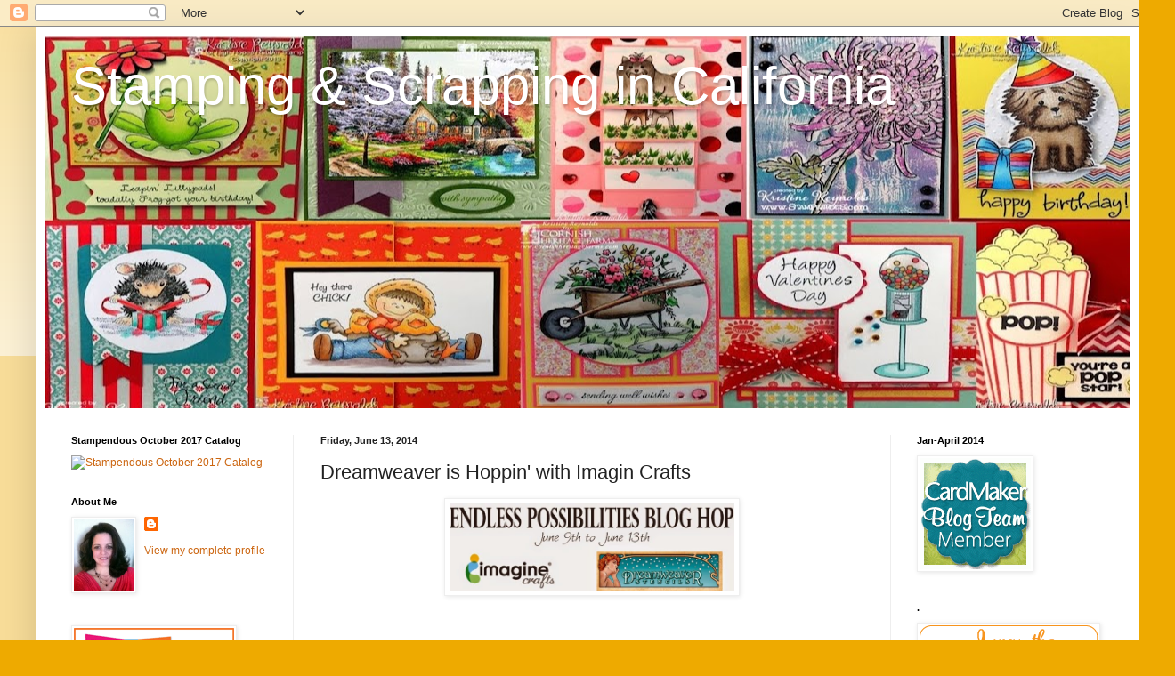

--- FILE ---
content_type: text/html; charset=UTF-8
request_url: https://stampingandscrapingincalifornia.blogspot.com/2014/06/dreamweaver-is-hoppin-with-imagin-crafts.html
body_size: 22150
content:
<!DOCTYPE html>
<html class='v2' dir='ltr' lang='en'>
<head>
<link href='https://www.blogger.com/static/v1/widgets/335934321-css_bundle_v2.css' rel='stylesheet' type='text/css'/>
<meta content='width=1100' name='viewport'/>
<meta content='text/html; charset=UTF-8' http-equiv='Content-Type'/>
<meta content='blogger' name='generator'/>
<link href='https://stampingandscrapingincalifornia.blogspot.com/favicon.ico' rel='icon' type='image/x-icon'/>
<link href='http://stampingandscrapingincalifornia.blogspot.com/2014/06/dreamweaver-is-hoppin-with-imagin-crafts.html' rel='canonical'/>
<link rel="alternate" type="application/atom+xml" title="Stamping &amp; Scrapping in California - Atom" href="https://stampingandscrapingincalifornia.blogspot.com/feeds/posts/default" />
<link rel="alternate" type="application/rss+xml" title="Stamping &amp; Scrapping in California - RSS" href="https://stampingandscrapingincalifornia.blogspot.com/feeds/posts/default?alt=rss" />
<link rel="service.post" type="application/atom+xml" title="Stamping &amp; Scrapping in California - Atom" href="https://www.blogger.com/feeds/547487178370400833/posts/default" />

<link rel="alternate" type="application/atom+xml" title="Stamping &amp; Scrapping in California - Atom" href="https://stampingandscrapingincalifornia.blogspot.com/feeds/3086274649586365674/comments/default" />
<!--Can't find substitution for tag [blog.ieCssRetrofitLinks]-->
<link href='https://blogger.googleusercontent.com/img/b/R29vZ2xl/AVvXsEjq20zRwIfWZhw05CxhNp7Cld-pYpzvDPwrv-1XfvylW1IzpUtYFfaootXbfwC_e6DknMYrBzsSgLhyphenhyphen9SXBx-K6yM1qZWWccgGQPhL0kLHPvi_nRm3psW5AtKFjQbygnKdEo7ZzpcJOeIxb/s1600/IC_DW_Blog_Hop_Badge.jpg' rel='image_src'/>
<meta content='http://stampingandscrapingincalifornia.blogspot.com/2014/06/dreamweaver-is-hoppin-with-imagin-crafts.html' property='og:url'/>
<meta content='Dreamweaver is Hoppin&#39; with Imagin Crafts' property='og:title'/>
<meta content='            Welcome to our first ever collaboration week with Imagine Crafts/Tsukineko! We&#39;ve shared all of our toys on both sides, so be pr...' property='og:description'/>
<meta content='https://blogger.googleusercontent.com/img/b/R29vZ2xl/AVvXsEjq20zRwIfWZhw05CxhNp7Cld-pYpzvDPwrv-1XfvylW1IzpUtYFfaootXbfwC_e6DknMYrBzsSgLhyphenhyphen9SXBx-K6yM1qZWWccgGQPhL0kLHPvi_nRm3psW5AtKFjQbygnKdEo7ZzpcJOeIxb/w1200-h630-p-k-no-nu/IC_DW_Blog_Hop_Badge.jpg' property='og:image'/>
<title>Stamping &amp; Scrapping in California: Dreamweaver is Hoppin' with Imagin Crafts</title>
<style id='page-skin-1' type='text/css'><!--
/*
-----------------------------------------------
Blogger Template Style
Name:     Simple
Designer: Blogger
URL:      www.blogger.com
----------------------------------------------- */
/* Content
----------------------------------------------- */
body {
font: normal normal 12px Arial, Tahoma, Helvetica, FreeSans, sans-serif;
color: #222222;
background: #eeaa00 none repeat scroll top left;
padding: 0 40px 40px 40px;
}
html body .region-inner {
min-width: 0;
max-width: 100%;
width: auto;
}
h2 {
font-size: 22px;
}
a:link {
text-decoration:none;
color: #cc6611;
}
a:visited {
text-decoration:none;
color: #888888;
}
a:hover {
text-decoration:underline;
color: #ff9900;
}
.body-fauxcolumn-outer .fauxcolumn-inner {
background: transparent url(https://resources.blogblog.com/blogblog/data/1kt/simple/body_gradient_tile_light.png) repeat scroll top left;
_background-image: none;
}
.body-fauxcolumn-outer .cap-top {
position: absolute;
z-index: 1;
height: 400px;
width: 100%;
}
.body-fauxcolumn-outer .cap-top .cap-left {
width: 100%;
background: transparent url(https://resources.blogblog.com/blogblog/data/1kt/simple/gradients_light.png) repeat-x scroll top left;
_background-image: none;
}
.content-outer {
-moz-box-shadow: 0 0 40px rgba(0, 0, 0, .15);
-webkit-box-shadow: 0 0 5px rgba(0, 0, 0, .15);
-goog-ms-box-shadow: 0 0 10px #333333;
box-shadow: 0 0 40px rgba(0, 0, 0, .15);
margin-bottom: 1px;
}
.content-inner {
padding: 10px 10px;
}
.content-inner {
background-color: #ffffff;
}
/* Header
----------------------------------------------- */
.header-outer {
background: #cc6611 url(https://resources.blogblog.com/blogblog/data/1kt/simple/gradients_light.png) repeat-x scroll 0 -400px;
_background-image: none;
}
.Header h1 {
font: normal normal 60px Arial, Tahoma, Helvetica, FreeSans, sans-serif;
color: #ffffff;
text-shadow: 1px 2px 3px rgba(0, 0, 0, .2);
}
.Header h1 a {
color: #ffffff;
}
.Header .description {
font-size: 140%;
color: #ffffff;
}
.header-inner .Header .titlewrapper {
padding: 22px 30px;
}
.header-inner .Header .descriptionwrapper {
padding: 0 30px;
}
/* Tabs
----------------------------------------------- */
.tabs-inner .section:first-child {
border-top: 0 solid #eeeeee;
}
.tabs-inner .section:first-child ul {
margin-top: -0;
border-top: 0 solid #eeeeee;
border-left: 0 solid #eeeeee;
border-right: 0 solid #eeeeee;
}
.tabs-inner .widget ul {
background: #f5f5f5 url(https://resources.blogblog.com/blogblog/data/1kt/simple/gradients_light.png) repeat-x scroll 0 -800px;
_background-image: none;
border-bottom: 1px solid #eeeeee;
margin-top: 0;
margin-left: -30px;
margin-right: -30px;
}
.tabs-inner .widget li a {
display: inline-block;
padding: .6em 1em;
font: normal normal 14px Arial, Tahoma, Helvetica, FreeSans, sans-serif;
color: #999999;
border-left: 1px solid #ffffff;
border-right: 1px solid #eeeeee;
}
.tabs-inner .widget li:first-child a {
border-left: none;
}
.tabs-inner .widget li.selected a, .tabs-inner .widget li a:hover {
color: #000000;
background-color: #eeeeee;
text-decoration: none;
}
/* Columns
----------------------------------------------- */
.main-outer {
border-top: 0 solid #eeeeee;
}
.fauxcolumn-left-outer .fauxcolumn-inner {
border-right: 1px solid #eeeeee;
}
.fauxcolumn-right-outer .fauxcolumn-inner {
border-left: 1px solid #eeeeee;
}
/* Headings
----------------------------------------------- */
div.widget > h2,
div.widget h2.title {
margin: 0 0 1em 0;
font: normal bold 11px Arial, Tahoma, Helvetica, FreeSans, sans-serif;
color: #000000;
}
/* Widgets
----------------------------------------------- */
.widget .zippy {
color: #999999;
text-shadow: 2px 2px 1px rgba(0, 0, 0, .1);
}
.widget .popular-posts ul {
list-style: none;
}
/* Posts
----------------------------------------------- */
h2.date-header {
font: normal bold 11px Arial, Tahoma, Helvetica, FreeSans, sans-serif;
}
.date-header span {
background-color: transparent;
color: #222222;
padding: inherit;
letter-spacing: inherit;
margin: inherit;
}
.main-inner {
padding-top: 30px;
padding-bottom: 30px;
}
.main-inner .column-center-inner {
padding: 0 15px;
}
.main-inner .column-center-inner .section {
margin: 0 15px;
}
.post {
margin: 0 0 25px 0;
}
h3.post-title, .comments h4 {
font: normal normal 22px Arial, Tahoma, Helvetica, FreeSans, sans-serif;
margin: .75em 0 0;
}
.post-body {
font-size: 110%;
line-height: 1.4;
position: relative;
}
.post-body img, .post-body .tr-caption-container, .Profile img, .Image img,
.BlogList .item-thumbnail img {
padding: 2px;
background: #ffffff;
border: 1px solid #eeeeee;
-moz-box-shadow: 1px 1px 5px rgba(0, 0, 0, .1);
-webkit-box-shadow: 1px 1px 5px rgba(0, 0, 0, .1);
box-shadow: 1px 1px 5px rgba(0, 0, 0, .1);
}
.post-body img, .post-body .tr-caption-container {
padding: 5px;
}
.post-body .tr-caption-container {
color: #222222;
}
.post-body .tr-caption-container img {
padding: 0;
background: transparent;
border: none;
-moz-box-shadow: 0 0 0 rgba(0, 0, 0, .1);
-webkit-box-shadow: 0 0 0 rgba(0, 0, 0, .1);
box-shadow: 0 0 0 rgba(0, 0, 0, .1);
}
.post-header {
margin: 0 0 1.5em;
line-height: 1.6;
font-size: 90%;
}
.post-footer {
margin: 20px -2px 0;
padding: 5px 10px;
color: #666666;
background-color: #f9f9f9;
border-bottom: 1px solid #eeeeee;
line-height: 1.6;
font-size: 90%;
}
#comments .comment-author {
padding-top: 1.5em;
border-top: 1px solid #eeeeee;
background-position: 0 1.5em;
}
#comments .comment-author:first-child {
padding-top: 0;
border-top: none;
}
.avatar-image-container {
margin: .2em 0 0;
}
#comments .avatar-image-container img {
border: 1px solid #eeeeee;
}
/* Comments
----------------------------------------------- */
.comments .comments-content .icon.blog-author {
background-repeat: no-repeat;
background-image: url([data-uri]);
}
.comments .comments-content .loadmore a {
border-top: 1px solid #999999;
border-bottom: 1px solid #999999;
}
.comments .comment-thread.inline-thread {
background-color: #f9f9f9;
}
.comments .continue {
border-top: 2px solid #999999;
}
/* Accents
---------------------------------------------- */
.section-columns td.columns-cell {
border-left: 1px solid #eeeeee;
}
.blog-pager {
background: transparent none no-repeat scroll top center;
}
.blog-pager-older-link, .home-link,
.blog-pager-newer-link {
background-color: #ffffff;
padding: 5px;
}
.footer-outer {
border-top: 0 dashed #bbbbbb;
}
/* Mobile
----------------------------------------------- */
body.mobile  {
background-size: auto;
}
.mobile .body-fauxcolumn-outer {
background: transparent none repeat scroll top left;
}
.mobile .body-fauxcolumn-outer .cap-top {
background-size: 100% auto;
}
.mobile .content-outer {
-webkit-box-shadow: 0 0 3px rgba(0, 0, 0, .15);
box-shadow: 0 0 3px rgba(0, 0, 0, .15);
}
.mobile .tabs-inner .widget ul {
margin-left: 0;
margin-right: 0;
}
.mobile .post {
margin: 0;
}
.mobile .main-inner .column-center-inner .section {
margin: 0;
}
.mobile .date-header span {
padding: 0.1em 10px;
margin: 0 -10px;
}
.mobile h3.post-title {
margin: 0;
}
.mobile .blog-pager {
background: transparent none no-repeat scroll top center;
}
.mobile .footer-outer {
border-top: none;
}
.mobile .main-inner, .mobile .footer-inner {
background-color: #ffffff;
}
.mobile-index-contents {
color: #222222;
}
.mobile-link-button {
background-color: #cc6611;
}
.mobile-link-button a:link, .mobile-link-button a:visited {
color: #ffffff;
}
.mobile .tabs-inner .section:first-child {
border-top: none;
}
.mobile .tabs-inner .PageList .widget-content {
background-color: #eeeeee;
color: #000000;
border-top: 1px solid #eeeeee;
border-bottom: 1px solid #eeeeee;
}
.mobile .tabs-inner .PageList .widget-content .pagelist-arrow {
border-left: 1px solid #eeeeee;
}

--></style>
<style id='template-skin-1' type='text/css'><!--
body {
min-width: 1240px;
}
.content-outer, .content-fauxcolumn-outer, .region-inner {
min-width: 1240px;
max-width: 1240px;
_width: 1240px;
}
.main-inner .columns {
padding-left: 280px;
padding-right: 270px;
}
.main-inner .fauxcolumn-center-outer {
left: 280px;
right: 270px;
/* IE6 does not respect left and right together */
_width: expression(this.parentNode.offsetWidth -
parseInt("280px") -
parseInt("270px") + 'px');
}
.main-inner .fauxcolumn-left-outer {
width: 280px;
}
.main-inner .fauxcolumn-right-outer {
width: 270px;
}
.main-inner .column-left-outer {
width: 280px;
right: 100%;
margin-left: -280px;
}
.main-inner .column-right-outer {
width: 270px;
margin-right: -270px;
}
#layout {
min-width: 0;
}
#layout .content-outer {
min-width: 0;
width: 800px;
}
#layout .region-inner {
min-width: 0;
width: auto;
}
body#layout div.add_widget {
padding: 8px;
}
body#layout div.add_widget a {
margin-left: 32px;
}
--></style>
<link href='https://www.blogger.com/dyn-css/authorization.css?targetBlogID=547487178370400833&amp;zx=e78c1507-453a-4c48-8981-a0c223b7432a' media='none' onload='if(media!=&#39;all&#39;)media=&#39;all&#39;' rel='stylesheet'/><noscript><link href='https://www.blogger.com/dyn-css/authorization.css?targetBlogID=547487178370400833&amp;zx=e78c1507-453a-4c48-8981-a0c223b7432a' rel='stylesheet'/></noscript>
<meta name='google-adsense-platform-account' content='ca-host-pub-1556223355139109'/>
<meta name='google-adsense-platform-domain' content='blogspot.com'/>

</head>
<body class='loading variant-bold'>
<div class='navbar section' id='navbar' name='Navbar'><div class='widget Navbar' data-version='1' id='Navbar1'><script type="text/javascript">
    function setAttributeOnload(object, attribute, val) {
      if(window.addEventListener) {
        window.addEventListener('load',
          function(){ object[attribute] = val; }, false);
      } else {
        window.attachEvent('onload', function(){ object[attribute] = val; });
      }
    }
  </script>
<div id="navbar-iframe-container"></div>
<script type="text/javascript" src="https://apis.google.com/js/platform.js"></script>
<script type="text/javascript">
      gapi.load("gapi.iframes:gapi.iframes.style.bubble", function() {
        if (gapi.iframes && gapi.iframes.getContext) {
          gapi.iframes.getContext().openChild({
              url: 'https://www.blogger.com/navbar/547487178370400833?po\x3d3086274649586365674\x26origin\x3dhttps://stampingandscrapingincalifornia.blogspot.com',
              where: document.getElementById("navbar-iframe-container"),
              id: "navbar-iframe"
          });
        }
      });
    </script><script type="text/javascript">
(function() {
var script = document.createElement('script');
script.type = 'text/javascript';
script.src = '//pagead2.googlesyndication.com/pagead/js/google_top_exp.js';
var head = document.getElementsByTagName('head')[0];
if (head) {
head.appendChild(script);
}})();
</script>
</div></div>
<div class='body-fauxcolumns'>
<div class='fauxcolumn-outer body-fauxcolumn-outer'>
<div class='cap-top'>
<div class='cap-left'></div>
<div class='cap-right'></div>
</div>
<div class='fauxborder-left'>
<div class='fauxborder-right'></div>
<div class='fauxcolumn-inner'>
</div>
</div>
<div class='cap-bottom'>
<div class='cap-left'></div>
<div class='cap-right'></div>
</div>
</div>
</div>
<div class='content'>
<div class='content-fauxcolumns'>
<div class='fauxcolumn-outer content-fauxcolumn-outer'>
<div class='cap-top'>
<div class='cap-left'></div>
<div class='cap-right'></div>
</div>
<div class='fauxborder-left'>
<div class='fauxborder-right'></div>
<div class='fauxcolumn-inner'>
</div>
</div>
<div class='cap-bottom'>
<div class='cap-left'></div>
<div class='cap-right'></div>
</div>
</div>
</div>
<div class='content-outer'>
<div class='content-cap-top cap-top'>
<div class='cap-left'></div>
<div class='cap-right'></div>
</div>
<div class='fauxborder-left content-fauxborder-left'>
<div class='fauxborder-right content-fauxborder-right'></div>
<div class='content-inner'>
<header>
<div class='header-outer'>
<div class='header-cap-top cap-top'>
<div class='cap-left'></div>
<div class='cap-right'></div>
</div>
<div class='fauxborder-left header-fauxborder-left'>
<div class='fauxborder-right header-fauxborder-right'></div>
<div class='region-inner header-inner'>
<div class='header section' id='header' name='Header'><div class='widget Header' data-version='1' id='Header2'>
<div id='header-inner' style='background-image: url("https://blogger.googleusercontent.com/img/b/R29vZ2xl/AVvXsEhrLh56Z_XItuiZ6xJ7cGhyp19ThTeH6-INB99gtqjt9qGE4fS-nNc5Y7yRsGySAOKuFAFKc8MAjEcqrHW1bJBG1FEUftR8Xl644Dkr-MznPb9yuCWWHWOXxb9ngXa75SIYWnASkA5IXLog/s1240/new+topper+2+copy.jpg"); background-position: left; min-height: 419px; _height: 419px; background-repeat: no-repeat; '>
<div class='titlewrapper' style='background: transparent'>
<h1 class='title' style='background: transparent; border-width: 0px'>
<a href='https://stampingandscrapingincalifornia.blogspot.com/'>
Stamping &amp; Scrapping in California
</a>
</h1>
</div>
<div class='descriptionwrapper'>
<p class='description'><span>
</span></p>
</div>
</div>
</div></div>
</div>
</div>
<div class='header-cap-bottom cap-bottom'>
<div class='cap-left'></div>
<div class='cap-right'></div>
</div>
</div>
</header>
<div class='tabs-outer'>
<div class='tabs-cap-top cap-top'>
<div class='cap-left'></div>
<div class='cap-right'></div>
</div>
<div class='fauxborder-left tabs-fauxborder-left'>
<div class='fauxborder-right tabs-fauxborder-right'></div>
<div class='region-inner tabs-inner'>
<div class='tabs no-items section' id='crosscol' name='Cross-Column'></div>
<div class='tabs no-items section' id='crosscol-overflow' name='Cross-Column 2'></div>
</div>
</div>
<div class='tabs-cap-bottom cap-bottom'>
<div class='cap-left'></div>
<div class='cap-right'></div>
</div>
</div>
<div class='main-outer'>
<div class='main-cap-top cap-top'>
<div class='cap-left'></div>
<div class='cap-right'></div>
</div>
<div class='fauxborder-left main-fauxborder-left'>
<div class='fauxborder-right main-fauxborder-right'></div>
<div class='region-inner main-inner'>
<div class='columns fauxcolumns'>
<div class='fauxcolumn-outer fauxcolumn-center-outer'>
<div class='cap-top'>
<div class='cap-left'></div>
<div class='cap-right'></div>
</div>
<div class='fauxborder-left'>
<div class='fauxborder-right'></div>
<div class='fauxcolumn-inner'>
</div>
</div>
<div class='cap-bottom'>
<div class='cap-left'></div>
<div class='cap-right'></div>
</div>
</div>
<div class='fauxcolumn-outer fauxcolumn-left-outer'>
<div class='cap-top'>
<div class='cap-left'></div>
<div class='cap-right'></div>
</div>
<div class='fauxborder-left'>
<div class='fauxborder-right'></div>
<div class='fauxcolumn-inner'>
</div>
</div>
<div class='cap-bottom'>
<div class='cap-left'></div>
<div class='cap-right'></div>
</div>
</div>
<div class='fauxcolumn-outer fauxcolumn-right-outer'>
<div class='cap-top'>
<div class='cap-left'></div>
<div class='cap-right'></div>
</div>
<div class='fauxborder-left'>
<div class='fauxborder-right'></div>
<div class='fauxcolumn-inner'>
</div>
</div>
<div class='cap-bottom'>
<div class='cap-left'></div>
<div class='cap-right'></div>
</div>
</div>
<!-- corrects IE6 width calculation -->
<div class='columns-inner'>
<div class='column-center-outer'>
<div class='column-center-inner'>
<div class='main section' id='main' name='Main'><div class='widget Blog' data-version='1' id='Blog1'>
<div class='blog-posts hfeed'>

          <div class="date-outer">
        
<h2 class='date-header'><span>Friday, June 13, 2014</span></h2>

          <div class="date-posts">
        
<div class='post-outer'>
<div class='post hentry uncustomized-post-template' itemprop='blogPost' itemscope='itemscope' itemtype='http://schema.org/BlogPosting'>
<meta content='https://blogger.googleusercontent.com/img/b/R29vZ2xl/AVvXsEjq20zRwIfWZhw05CxhNp7Cld-pYpzvDPwrv-1XfvylW1IzpUtYFfaootXbfwC_e6DknMYrBzsSgLhyphenhyphen9SXBx-K6yM1qZWWccgGQPhL0kLHPvi_nRm3psW5AtKFjQbygnKdEo7ZzpcJOeIxb/s1600/IC_DW_Blog_Hop_Badge.jpg' itemprop='image_url'/>
<meta content='547487178370400833' itemprop='blogId'/>
<meta content='3086274649586365674' itemprop='postId'/>
<a name='3086274649586365674'></a>
<h3 class='post-title entry-title' itemprop='name'>
Dreamweaver is Hoppin' with Imagin Crafts
</h3>
<div class='post-header'>
<div class='post-header-line-1'></div>
</div>
<div class='post-body entry-content' id='post-body-3086274649586365674' itemprop='description articleBody'>
<div class="separator" style="clear: both; text-align: center;">
<a href="https://blogger.googleusercontent.com/img/b/R29vZ2xl/AVvXsEjq20zRwIfWZhw05CxhNp7Cld-pYpzvDPwrv-1XfvylW1IzpUtYFfaootXbfwC_e6DknMYrBzsSgLhyphenhyphen9SXBx-K6yM1qZWWccgGQPhL0kLHPvi_nRm3psW5AtKFjQbygnKdEo7ZzpcJOeIxb/s1600/IC_DW_Blog_Hop_Badge.jpg" imageanchor="1" style="margin-left: 1em; margin-right: 1em;"><span style="font-family: Verdana, sans-serif;"><i><img border="0" height="98" src="https://blogger.googleusercontent.com/img/b/R29vZ2xl/AVvXsEjq20zRwIfWZhw05CxhNp7Cld-pYpzvDPwrv-1XfvylW1IzpUtYFfaootXbfwC_e6DknMYrBzsSgLhyphenhyphen9SXBx-K6yM1qZWWccgGQPhL0kLHPvi_nRm3psW5AtKFjQbygnKdEo7ZzpcJOeIxb/s1600/IC_DW_Blog_Hop_Badge.jpg" width="320" /></i></span></a></div>
<i><span style="font-family: Verdana, sans-serif;"><br /></span></i>
<br />
<div style="text-align: center;">
<span style="font-family: Verdana, sans-serif;"><i><br /></i></span></div>
<i><span style="font-family: Verdana, sans-serif;"></span></i><br />
<div style="text-align: center;">
<span style="font-family: Verdana, sans-serif;"><i><br /></i></span></div>
<span style="font-family: Verdana, sans-serif;"><i>
</i></span>
<div style="text-align: center;">
<span style="font-family: Verdana, sans-serif;"><i><span style="background-color: white;">Welcome to our first ever collaboration week with Imagine Crafts/Tsukineko! We've shared all of our toys on both sides, so be prepared for Endless Possibilities! Three prize packages are available, each containing one set of each of these inks and stencils/dies. Just leave comments on each post of each day this week (June 9th - June 13th) for a chance to win! Winners will be announced on Tuesday, June 17th!</span></i></span></div>
<span style="font-family: Verdana, sans-serif;"><i>
</i></span><br />
<i><span style="font-family: Verdana, sans-serif;"><br /></span></i>
<br />
<div style="text-align: center;">
<span style="font-family: Verdana, sans-serif;"><i><br /></i></span></div>
<span style="font-family: Verdana, sans-serif;"><i>
<span style="background-color: white; text-align: center;">Imagine Crafts New StazOn Pads from Tsukineko</span></i></span><br />
<div style="text-align: center;">
<span style="font-family: Verdana, sans-serif;"><i><span style="background-color: white;"><br /></span>
</i></span></div>
<div class="separator" style="clear: both; text-align: center;">
<a href="https://blogger.googleusercontent.com/img/b/R29vZ2xl/AVvXsEg-O6TlUrr-XNwr4MqowCkVRWXeTtNsJ-8T4pFKMxZgRHIZ8AMDQ3BKUBfYpIVBSrGqOO_xUlEd8JHgBGrgWeqAzoNfND2hHJmxbod8C2xC6f6N4GscjG8sh8w7FEyKQETBlFIwfLKp37xg/s1600/Imagine+SZ_MID_prize.jpg" imageanchor="1" style="margin-left: 1em; margin-right: 1em;"><span style="font-family: Verdana, sans-serif;"><i><img border="0" height="320" src="https://blogger.googleusercontent.com/img/b/R29vZ2xl/AVvXsEg-O6TlUrr-XNwr4MqowCkVRWXeTtNsJ-8T4pFKMxZgRHIZ8AMDQ3BKUBfYpIVBSrGqOO_xUlEd8JHgBGrgWeqAzoNfND2hHJmxbod8C2xC6f6N4GscjG8sh8w7FEyKQETBlFIwfLKp37xg/s1600/Imagine+SZ_MID_prize.jpg" width="320" /></i></span></a></div>
<div style="text-align: center;">
<span style="font-family: Verdana, sans-serif;"><i><span style="background-color: white;"><br /></span>
</i></span></div>
<div>
<span style="font-family: Verdana, sans-serif; text-align: center;"><i>Stencils and Dies Prize Package</i></span></div>
<div>
<div style="text-align: center;">
<span style="font-family: Verdana, sans-serif;"><i><br /></i></span></div>
</div>
<div class="separator" style="clear: both; text-align: center;">
<a href="https://blogger.googleusercontent.com/img/b/R29vZ2xl/AVvXsEhuUgCOQl7Z3KfI2U_Zs-h7XX7Rttd5yfm4nJGiRzzBGUxhBZy-xtRQhhyphenhyphenObOzTvaB3_Rqx9MNWCXq3phFWr_QJNLxGVxda9ndG7nw_L-fwE0tjOmeo6RP6eigwiUgEGzjMMFrzSDo1GSf8/s1600/prize+pack.jpg" imageanchor="1" style="margin-left: 1em; margin-right: 1em;"><span style="font-family: Verdana, sans-serif;"><i><img border="0" height="313" src="https://blogger.googleusercontent.com/img/b/R29vZ2xl/AVvXsEhuUgCOQl7Z3KfI2U_Zs-h7XX7Rttd5yfm4nJGiRzzBGUxhBZy-xtRQhhyphenhyphenObOzTvaB3_Rqx9MNWCXq3phFWr_QJNLxGVxda9ndG7nw_L-fwE0tjOmeo6RP6eigwiUgEGzjMMFrzSDo1GSf8/s1600/prize+pack.jpg" width="320" /></i></span></a></div>
<div>
<span style="background-color: white; font-family: Verdana, sans-serif; text-align: center;"><i><br /></i></span></div>
<div>
<table cellpadding="0" cellspacing="0" class="yiv2792585087" id="yui_3_16_0_1_1402285783854_2391" style="color: black; margin: 0px auto; padding: 0px; text-align: center; word-break: break-word;"><tbody class="yiv2792585087" id="yui_3_16_0_1_1402285783854_2390" style="width: 320px;">
<tr class="yiv2792585087" id="yui_3_16_0_1_1402285783854_2449"><td class="yiv2792585087" id="yui_3_16_0_1_1402285783854_2448" style="border-spacing: 2px;"><span style="font-family: Verdana, sans-serif;"><i><br /></i></span></td></tr>
</tbody></table>
<div class="yiv2792585087" id="yui_3_16_0_1_1402285783854_2385">
<div style="text-align: center;">
<span style="font-family: Verdana, sans-serif;"><i>Here's my creation for today:</i></span></div>
</div>
<div class="yiv2792585087" id="yui_3_16_0_1_1402285783854_2385">
<div class="separator" style="clear: both; text-align: center;">
<i><span style="font-family: Verdana, sans-serif;"><br /></span></i></div>
<div class="separator" style="clear: both; text-align: center;">
<i><span style="font-family: Verdana, sans-serif;">I used&nbsp;<a href="http://www.stencilwithstyle.com/stenpurchase/LX%20Stencils/pages/LX7021.html">Corner Flowers</a>&nbsp;and <a href="http://www.stencilwithstyle.com/stenpurchase/LG%20Stencils/pages/page_64.html">Thank You </a>stencils.</span></i></div>
<div class="separator" style="clear: both; text-align: center;">
<span style="font-family: Verdana, sans-serif; margin-left: 1em; margin-right: 1em;"><a href="https://blogger.googleusercontent.com/img/b/R29vZ2xl/AVvXsEiIbCiBN6-7CKu8c-pxw-zS9WXiCsUeMbG-yv6Wr6Zsh9FBiXSEWL9Z4sf1U5tCDRzJurjpnBc4dXS9BbOdUsPGVXIDkh830IdI6AT7XqFlEH_a2Z_GmGAws9TDAKGtYq3Nf1z4FZ6l_9Zd/s1600/Friday+neon+3.jpg" imageanchor="1" style="margin-left: 1em; margin-right: 1em;"><i><img border="0" height="400" src="https://blogger.googleusercontent.com/img/b/R29vZ2xl/AVvXsEiIbCiBN6-7CKu8c-pxw-zS9WXiCsUeMbG-yv6Wr6Zsh9FBiXSEWL9Z4sf1U5tCDRzJurjpnBc4dXS9BbOdUsPGVXIDkh830IdI6AT7XqFlEH_a2Z_GmGAws9TDAKGtYq3Nf1z4FZ6l_9Zd/s1600/Friday+neon+3.jpg" width="316" /></i></a></span></div>
<div class="separator" style="clear: both; text-align: center;">
<i><span style="font-family: Verdana, sans-serif;"><br /></span></i></div>
<div class="separator" style="clear: both; text-align: center;">
<i><span style="font-family: Verdana, sans-serif;">I loved my Wednesday card so much that I decided to try it again with a different stencil.</span></i></div>
<div class="separator" style="clear: both; text-align: center;">
<i><span style="font-family: Verdana, sans-serif;">I started by stenciling the <a href="http://www.stencilwithstyle.com/stenpurchase/LX%20Stencils/pages/LX7021.html">Corner Flowers</a> with black embossing paste and set it aside to dry.</span></i></div>
<div class="separator" style="clear: both; text-align: center;">
<i><span style="font-family: Verdana, sans-serif;">Then I stenciled&nbsp;<a href="http://www.stencilwithstyle.com/stenpurchase/LG%20Stencils/pages/page_64.html">Thank You</a>&nbsp;and let it dry.</span></i></div>
<div class="separator" style="clear: both; text-align: center;">
<i><span style="font-family: Verdana, sans-serif;"><br /></span></i></div>
<div class="separator" style="clear: both; text-align: center;">
<span style="font-family: Verdana, sans-serif; margin-left: 1em; margin-right: 1em;"><a href="https://blogger.googleusercontent.com/img/b/R29vZ2xl/AVvXsEhNuD1-We-jvlpuKG0VJOb8mTe8cUWTGS5MOfprAUDUD8wiu1AjMsfMsoE9mRaYGdflhLWjRLNPWw1jP9Zj5wPRxOSa243MaRPdO-hQszm9OKC_OaVhOXgYj8w6ZOmBdvW1X47wZa5mgTZ4/s1600/friday+neon+1.jpg" imageanchor="1" style="margin-left: 1em; margin-right: 1em;"><i><img border="0" height="300" src="https://blogger.googleusercontent.com/img/b/R29vZ2xl/AVvXsEhNuD1-We-jvlpuKG0VJOb8mTe8cUWTGS5MOfprAUDUD8wiu1AjMsfMsoE9mRaYGdflhLWjRLNPWw1jP9Zj5wPRxOSa243MaRPdO-hQszm9OKC_OaVhOXgYj8w6ZOmBdvW1X47wZa5mgTZ4/s1600/friday+neon+1.jpg" width="400" /></i></a></span></div>
<div class="separator" style="clear: both; text-align: center;">
<i><span style="font-family: Verdana, sans-serif;"><br /></span></i></div>
<div class="separator" style="clear: both; text-align: center;">
<i><span style="font-family: Verdana, sans-serif;">After it dried I replaced the clean/dry stencils over the image and sponged on lots of gorgeous Neon Ink from Imagine crafts.</span></i></div>
<div class="separator" style="clear: both; text-align: center;">
<span style="font-family: Verdana, sans-serif;"><i><br /></i></span></div>
<div class="separator" style="clear: both; text-align: center;">
<a href="https://blogger.googleusercontent.com/img/b/R29vZ2xl/AVvXsEj98MXfWpSettRikXLPvTmtlXpiP_E6LVmSOyG0lpPl7PHLv-RsIyRmYsTapJkvCo7VxB-WoBIxfZbjkBzNzFVdMkwiZuTEMEg9fUj9OEyLgfgczfB2JSRACj5tMLNz8uFztNvbtgAXLVNq/s1600/friday+neon+2.jpg" imageanchor="1" style="margin-left: 1em; margin-right: 1em;"><span style="font-family: Verdana, sans-serif;"><i><img border="0" height="300" src="https://blogger.googleusercontent.com/img/b/R29vZ2xl/AVvXsEj98MXfWpSettRikXLPvTmtlXpiP_E6LVmSOyG0lpPl7PHLv-RsIyRmYsTapJkvCo7VxB-WoBIxfZbjkBzNzFVdMkwiZuTEMEg9fUj9OEyLgfgczfB2JSRACj5tMLNz8uFztNvbtgAXLVNq/s1600/friday+neon+2.jpg" width="400" /></i></span></a></div>
<div class="separator" style="clear: both; text-align: center;">
<span style="font-family: Verdana, sans-serif;"><i><br /></i></span></div>
<div class="separator" style="clear: both; text-align: center;">
<span style="font-family: Verdana, sans-serif;"><i><br /></i></span></div>
<div style="text-align: center;">
<i style="font-family: Verdana, sans-serif;">Just Imagine the possibilities of what everyone else has created!</i></div>
</div>
<div class="yiv2792585087" id="yui_3_16_0_1_1402285783854_2446">
<div class="yiv6346958678" id="yui_3_16_0_1_1402287008068_1957" style="background-color: white; text-align: center;">
<div class="yiv6346958678" id="yui_3_16_0_1_1402287008068_2275">
<b class="yiv6346958678" id="yui_3_16_0_1_1402287008068_2277"><a class="yiv6346958678" href="http://www.dreamweaverstencils.blogspot.com/" id="yui_3_16_0_1_1402287008068_2276" rel="nofollow" saprocessedanchor="true" style="background: rgba(0, 0, 0, 0); color: #196ad4; margin: 0px; outline: none; padding: 0px;" target="_blank"><span style="font-family: Verdana, sans-serif;"><i>Dream It Up!</i></span></a></b></div>
<div class="yiv6346958678" id="yui_3_16_0_1_1402287008068_1956">
<b class="yiv6346958678" id="yui_3_16_0_1_1402287008068_2274"><a class="yiv6346958678" href="http://stampingandscrapingincalifornia.blogspot.com/2014/06/dreamweaver-is-hoppin-with-imagin-crafts.html" id="yui_3_16_0_1_1402287008068_2273" rel="nofollow" saprocessedanchor="true" style="background: rgba(0, 0, 0, 0); color: #196ad4; margin: 0px; outline: none; padding: 0px;" target="_blank"><span style="font-family: Verdana, sans-serif;"><i>Kristine Reynolds</i></span></a></b></div>
<div class="yiv6346958678" id="yui_3_16_0_1_1402287008068_2272">
<b class="yiv6346958678" id="yui_3_16_0_1_1402287008068_2271"><a class="yiv6346958678" href="http://alisonsrandomthoughts.blogspot.com/" id="yui_3_16_0_1_1402287008068_2270" rel="nofollow" saprocessedanchor="true" style="background: rgba(0, 0, 0, 0); color: #196ad4; margin: 0px; outline: none; padding: 0px;" target="_blank"><span style="font-family: Verdana, sans-serif;"><i>Alison Heikkila</i></span></a></b></div>
<div class="yiv6346958678" id="yui_3_16_0_1_1402287008068_2043">
<b class="yiv6346958678" id="yui_3_16_0_1_1402287008068_2042"><a class="yiv6346958678" href="http://rememberinglifesmoments.blogspot.com/" id="yui_3_16_0_1_1402287008068_2041" rel="nofollow" saprocessedanchor="true" style="background: rgba(0, 0, 0, 0); color: #196ad4; margin: 0px; outline: none; padding: 0px;" target="_blank"><span style="font-family: Verdana, sans-serif;"><i>Laura Drahozal</i></span></a></b></div>
<div class="yiv6346958678" id="yui_3_16_0_1_1402287008068_2267">
<b class="yiv6346958678" id="yui_3_16_0_1_1402287008068_2269"><a class="yiv6346958678" href="http://savannahland2.blogspot.com/2014/06/imagine-crafts-dreamweaver-blog-hop.html" id="yui_3_16_0_1_1402287008068_2268" rel="nofollow" saprocessedanchor="true" style="background: rgba(0, 0, 0, 0); color: #196ad4; margin: 0px; outline: none; padding: 0px;" target="_blank"><span style="font-family: Verdana, sans-serif;"><i>Savannah O'Gwynn</i></span></a></b></div>
<div class="yiv6346958678" id="yui_3_16_0_1_1402287008068_2264">
<b class="yiv6346958678" id="yui_3_16_0_1_1402287008068_2266"><a class="yiv6346958678" href="http://lynspaperpetunia.com/" id="yui_3_16_0_1_1402287008068_2265" rel="nofollow" saprocessedanchor="true" style="background: rgba(0, 0, 0, 0); color: #196ad4; margin: 0px; outline: none; padding: 0px;" target="_blank"><span style="font-family: Verdana, sans-serif;"><i>Lyn Bernatovich</i></span></a></b></div>
<div class="yiv6346958678" id="yui_3_16_0_1_1402287008068_2263">
<b class="yiv6346958678" id="yui_3_16_0_1_1402287008068_2262"><a class="yiv6346958678" href="http://stampthis.blogspot.com/2014/06/hop-with-dreamweaver-stencils-and.html" id="yui_3_16_0_1_1402287008068_2261" rel="nofollow" saprocessedanchor="true" style="background: rgba(0, 0, 0, 0); color: #196ad4; margin: 0px; outline: none; padding: 0px;" target="_blank"><span style="font-family: Verdana, sans-serif;"><i>Jamie Martin</i></span></a></b></div>
<div class="yiv6346958678" id="yui_3_16_0_1_1402287008068_2044">
<b class="yiv6346958678" id="yui_3_16_0_1_1402287008068_2260"><a class="yiv6346958678" href="http://gillwil1957.blogspot.com/" id="yui_3_16_0_1_1402287008068_2259" rel="nofollow" saprocessedanchor="true" style="background: rgba(0, 0, 0, 0); color: #196ad4; margin: 0px; outline: none; padding: 0px;" target="_blank"><span style="font-family: Verdana, sans-serif;"><i>Gill Wilson</i></span></a></b></div>
<div class="yiv6346958678" id="yui_3_16_0_1_1402287008068_2258">
<b class="yiv6346958678" id="yui_3_16_0_1_1402287008068_2257"><a class="yiv6346958678" href="http://www.stamperosity.com/" id="yui_3_16_0_1_1402287008068_2256" rel="nofollow" saprocessedanchor="true" style="background: rgba(0, 0, 0, 0); color: #196ad4; margin: 0px; outline: none; padding: 0px;" target="_blank"><span style="font-family: Verdana, sans-serif;"><i>Lynn Mercurio</i></span></a></b></div>
</div>
<div class="yiv6346958678" id="yui_3_16_0_1_1402287008068_2061" style="background-color: white; text-align: center;">
<div class="yiv6346958678" id="yui_3_16_0_1_1402287008068_2255">
<b class="yiv6346958678" id="yui_3_16_0_1_1402287008068_2254"><a class="yiv6346958678" href="http://artnewwave.com/?p=815" id="yui_3_16_0_1_1402287008068_2253" rel="nofollow" saprocessedanchor="true" style="background: rgba(0, 0, 0, 0); color: #196ad4; margin: 0px; outline: none; padding: 0px;" target="_blank"><span style="font-family: Verdana, sans-serif;"><i>John Creighton Petersen</i></span></a></b></div>
<div class="yiv6346958678" id="yui_3_16_0_1_1402287008068_2252">
<b class="yiv6346958678" id="yui_3_16_0_1_1402287008068_2251"><a class="yiv6346958678" href="http://artfullyarticulate.blogspot.com/2014/06/dreamweaver-and-imagine-crafts-day-5.html" id="yui_3_16_0_1_1402287008068_2250" rel="nofollow" saprocessedanchor="true" style="background: rgba(0, 0, 0, 0); color: #196ad4; margin: 0px; outline: none; padding: 0px;" target="_blank"><span style="font-family: Verdana, sans-serif;"><i>Louise Healy</i></span></a></b></div>
<div class="yiv6346958678" id="yui_3_16_0_1_1402287008068_2249">
<b class="yiv6346958678"><span style="font-family: Verdana, sans-serif;"><a class="yiv6346958678" href="http://www.ink-positive.blogspot.com/" rel="nofollow" saprocessedanchor="true" style="background: rgba(0, 0, 0, 0); color: #196ad4; margin: 0px; outline: none; padding: 0px;" target="_blank"><i>Lea Kimmel&nbsp;</i></a></span></b></div>
<div class="yiv6346958678" id="yui_3_16_0_1_1402287008068_2060">
<b class="yiv6346958678" id="yui_3_16_0_1_1402287008068_2059"><a class="yiv6346958678" href="http://www.1pamperedstamper.blogspot.com/" id="yui_3_16_0_1_1402287008068_2058" rel="nofollow" saprocessedanchor="true" style="background: rgba(0, 0, 0, 0); color: #196ad4; margin: 0px; outline: none; padding: 0px;" target="_blank"><span style="font-family: Verdana, sans-serif;"><i>Pam Hornschu</i></span></a></b></div>
</div>
<div class="yiv6346958678" id="yui_3_16_0_1_1402287008068_2065" style="background-color: white; text-align: center;">
<div class="yiv6346958678" id="yui_3_16_0_1_1402287008068_2064">
<b class="yiv6346958678" id="yui_3_16_0_1_1402287008068_2063"><a class="yiv6346958678" href="http://eatcookiedough.wordpress.com/" id="yui_3_16_0_1_1402287008068_2062" rel="nofollow" saprocessedanchor="true" style="background: rgba(0, 0, 0, 0); color: #196ad4; margin: 0px; outline: none; padding: 0px;" target="_blank"><span style="font-family: Verdana, sans-serif;"><i>Naghma Husain</i></span></a></b></div>
<div class="yiv6346958678" id="yui_3_16_0_1_1402287008068_2068">
<b class="yiv6346958678" id="yui_3_16_0_1_1402287008068_2067"><a class="yiv6346958678" href="http://kristiscreativecafe.blogspot.com/2014/06/blog-hop-with-imagine-crafts-and.html" id="yui_3_16_0_1_1402287008068_2066" rel="nofollow" saprocessedanchor="true" style="background: rgba(0, 0, 0, 0); color: #196ad4; margin: 0px; outline: none; padding: 0px;" target="_blank"><span style="font-family: Verdana, sans-serif;"><i>Kristi Parker Van Doren</i></span></a></b></div>
</div>
<div style="text-align: center;">
<br /></div>
</div>
</div>
<div style='clear: both;'></div>
</div>
<div class='post-footer'>
<div class='post-footer-line post-footer-line-1'>
<span class='post-author vcard'>
Posted by
<span class='fn' itemprop='author' itemscope='itemscope' itemtype='http://schema.org/Person'>
<meta content='https://www.blogger.com/profile/07057061389230751632' itemprop='url'/>
<a class='g-profile' href='https://www.blogger.com/profile/07057061389230751632' rel='author' title='author profile'>
<span itemprop='name'>Kristine Reynolds</span>
</a>
</span>
</span>
<span class='post-timestamp'>
at
<meta content='http://stampingandscrapingincalifornia.blogspot.com/2014/06/dreamweaver-is-hoppin-with-imagin-crafts.html' itemprop='url'/>
<a class='timestamp-link' href='https://stampingandscrapingincalifornia.blogspot.com/2014/06/dreamweaver-is-hoppin-with-imagin-crafts.html' rel='bookmark' title='permanent link'><abbr class='published' itemprop='datePublished' title='2014-06-13T00:01:00-07:00'>12:01 AM</abbr></a>
</span>
<span class='post-comment-link'>
</span>
<span class='post-icons'>
<span class='item-action'>
<a href='https://www.blogger.com/email-post/547487178370400833/3086274649586365674' title='Email Post'>
<img alt='' class='icon-action' height='13' src='https://resources.blogblog.com/img/icon18_email.gif' width='18'/>
</a>
</span>
<span class='item-control blog-admin pid-176693372'>
<a href='https://www.blogger.com/post-edit.g?blogID=547487178370400833&postID=3086274649586365674&from=pencil' title='Edit Post'>
<img alt='' class='icon-action' height='18' src='https://resources.blogblog.com/img/icon18_edit_allbkg.gif' width='18'/>
</a>
</span>
</span>
<div class='post-share-buttons goog-inline-block'>
</div>
</div>
<div class='post-footer-line post-footer-line-2'>
<span class='post-labels'>
Cards
<a href='https://stampingandscrapingincalifornia.blogspot.com/search/label/Dreamweaver' rel='tag'>Dreamweaver</a>
</span>
</div>
<div class='post-footer-line post-footer-line-3'>
<span class='post-location'>
</span>
</div>
</div>
</div>
<div class='comments' id='comments'>
<a name='comments'></a>
<h4>22 comments:</h4>
<div id='Blog1_comments-block-wrapper'>
<dl class='avatar-comment-indent' id='comments-block'>
<dt class='comment-author ' id='c4268590477719033607'>
<a name='c4268590477719033607'></a>
<div class="avatar-image-container vcard"><span dir="ltr"><a href="https://www.blogger.com/profile/13431320831850658375" target="" rel="nofollow" onclick="" class="avatar-hovercard" id="av-4268590477719033607-13431320831850658375"><img src="https://resources.blogblog.com/img/blank.gif" width="35" height="35" class="delayLoad" style="display: none;" longdesc="//blogger.googleusercontent.com/img/b/R29vZ2xl/AVvXsEjjLt8dHfjNyDkEplMb9oDWUq1nCzRUlq91Cmk_xYj0ZVW2OrbAO1LGaRBBbsJ8O8AYIOJP7ckCHN6keyIHsSKBR0jPoF5g89sv6uZ1zYGlIekT6lSM3a-jrCEo7ersaw/s45-c/Blue+Rose.png" alt="" title="Blue Rose">

<noscript><img src="//blogger.googleusercontent.com/img/b/R29vZ2xl/AVvXsEjjLt8dHfjNyDkEplMb9oDWUq1nCzRUlq91Cmk_xYj0ZVW2OrbAO1LGaRBBbsJ8O8AYIOJP7ckCHN6keyIHsSKBR0jPoF5g89sv6uZ1zYGlIekT6lSM3a-jrCEo7ersaw/s45-c/Blue+Rose.png" width="35" height="35" class="photo" alt=""></noscript></a></span></div>
<a href='https://www.blogger.com/profile/13431320831850658375' rel='nofollow'>Blue Rose</a>
said...
</dt>
<dd class='comment-body' id='Blog1_cmt-4268590477719033607'>
<p>
Kristine,<br />Beautiful card. I can&#39;t believe it is ink, looks like chalk pastels. What a great job.
</p>
</dd>
<dd class='comment-footer'>
<span class='comment-timestamp'>
<a href='https://stampingandscrapingincalifornia.blogspot.com/2014/06/dreamweaver-is-hoppin-with-imagin-crafts.html?showComment=1402651777180#c4268590477719033607' title='comment permalink'>
June 13, 2014 at 2:29&#8239;AM
</a>
<span class='item-control blog-admin pid-1519645775'>
<a class='comment-delete' href='https://www.blogger.com/comment/delete/547487178370400833/4268590477719033607' title='Delete Comment'>
<img src='https://resources.blogblog.com/img/icon_delete13.gif'/>
</a>
</span>
</span>
</dd>
<dt class='comment-author ' id='c3685031777416589838'>
<a name='c3685031777416589838'></a>
<div class="avatar-image-container vcard"><span dir="ltr"><a href="https://www.blogger.com/profile/09940559746954788282" target="" rel="nofollow" onclick="" class="avatar-hovercard" id="av-3685031777416589838-09940559746954788282"><img src="https://resources.blogblog.com/img/blank.gif" width="35" height="35" class="delayLoad" style="display: none;" longdesc="//blogger.googleusercontent.com/img/b/R29vZ2xl/AVvXsEgF-nzz8Y6ildm_vlh7zAG8PccViJ43okYE5tMUq48zeF9Uq2SR6c9x6HfjLPZ8zb7KX8ipVlTwEQdd4xL7vW3R_kkLxIzRmRFS3AyCHsxLRsVtlYIps9WtvDHDjFt4FZ4/s45-c/279357625_10161519683004008_7290436636545023256_n-2.jpg" alt="" title="Heather">

<noscript><img src="//blogger.googleusercontent.com/img/b/R29vZ2xl/AVvXsEgF-nzz8Y6ildm_vlh7zAG8PccViJ43okYE5tMUq48zeF9Uq2SR6c9x6HfjLPZ8zb7KX8ipVlTwEQdd4xL7vW3R_kkLxIzRmRFS3AyCHsxLRsVtlYIps9WtvDHDjFt4FZ4/s45-c/279357625_10161519683004008_7290436636545023256_n-2.jpg" width="35" height="35" class="photo" alt=""></noscript></a></span></div>
<a href='https://www.blogger.com/profile/09940559746954788282' rel='nofollow'>Heather</a>
said...
</dt>
<dd class='comment-body' id='Blog1_cmt-3685031777416589838'>
<p>
WOW!<br /><br />First thing out of my mouth, I think I need to invest in some black embossing paste. very cool technique.
</p>
</dd>
<dd class='comment-footer'>
<span class='comment-timestamp'>
<a href='https://stampingandscrapingincalifornia.blogspot.com/2014/06/dreamweaver-is-hoppin-with-imagin-crafts.html?showComment=1402654049236#c3685031777416589838' title='comment permalink'>
June 13, 2014 at 3:07&#8239;AM
</a>
<span class='item-control blog-admin pid-376610828'>
<a class='comment-delete' href='https://www.blogger.com/comment/delete/547487178370400833/3685031777416589838' title='Delete Comment'>
<img src='https://resources.blogblog.com/img/icon_delete13.gif'/>
</a>
</span>
</span>
</dd>
<dt class='comment-author ' id='c6595509689219678462'>
<a name='c6595509689219678462'></a>
<div class="avatar-image-container avatar-stock"><span dir="ltr"><a href="https://www.blogger.com/profile/03451014367591104605" target="" rel="nofollow" onclick="" class="avatar-hovercard" id="av-6595509689219678462-03451014367591104605"><img src="//www.blogger.com/img/blogger_logo_round_35.png" width="35" height="35" alt="" title="Lyn Bernatovich">

</a></span></div>
<a href='https://www.blogger.com/profile/03451014367591104605' rel='nofollow'>Lyn Bernatovich</a>
said...
</dt>
<dd class='comment-body' id='Blog1_cmt-6595509689219678462'>
<p>
So glad you created another version of the neon against the black as it is so stunning!  Real pretty card.
</p>
</dd>
<dd class='comment-footer'>
<span class='comment-timestamp'>
<a href='https://stampingandscrapingincalifornia.blogspot.com/2014/06/dreamweaver-is-hoppin-with-imagin-crafts.html?showComment=1402656682678#c6595509689219678462' title='comment permalink'>
June 13, 2014 at 3:51&#8239;AM
</a>
<span class='item-control blog-admin pid-17736240'>
<a class='comment-delete' href='https://www.blogger.com/comment/delete/547487178370400833/6595509689219678462' title='Delete Comment'>
<img src='https://resources.blogblog.com/img/icon_delete13.gif'/>
</a>
</span>
</span>
</dd>
<dt class='comment-author ' id='c8468980982955707215'>
<a name='c8468980982955707215'></a>
<div class="avatar-image-container avatar-stock"><span dir="ltr"><a href="https://www.blogger.com/profile/00818039926222392380" target="" rel="nofollow" onclick="" class="avatar-hovercard" id="av-8468980982955707215-00818039926222392380"><img src="//www.blogger.com/img/blogger_logo_round_35.png" width="35" height="35" alt="" title="Lynn Mercurio">

</a></span></div>
<a href='https://www.blogger.com/profile/00818039926222392380' rel='nofollow'>Lynn Mercurio</a>
said...
</dt>
<dd class='comment-body' id='Blog1_cmt-8468980982955707215'>
<p>
Love, love, LOVE how these colors just pop on this dark background. You did a fabulous job of creating a garden of delight!
</p>
</dd>
<dd class='comment-footer'>
<span class='comment-timestamp'>
<a href='https://stampingandscrapingincalifornia.blogspot.com/2014/06/dreamweaver-is-hoppin-with-imagin-crafts.html?showComment=1402659648800#c8468980982955707215' title='comment permalink'>
June 13, 2014 at 4:40&#8239;AM
</a>
<span class='item-control blog-admin pid-2051959259'>
<a class='comment-delete' href='https://www.blogger.com/comment/delete/547487178370400833/8468980982955707215' title='Delete Comment'>
<img src='https://resources.blogblog.com/img/icon_delete13.gif'/>
</a>
</span>
</span>
</dd>
<dt class='comment-author ' id='c2863924414349284549'>
<a name='c2863924414349284549'></a>
<div class="avatar-image-container vcard"><span dir="ltr"><a href="https://www.blogger.com/profile/08297706533426869072" target="" rel="nofollow" onclick="" class="avatar-hovercard" id="av-2863924414349284549-08297706533426869072"><img src="https://resources.blogblog.com/img/blank.gif" width="35" height="35" class="delayLoad" style="display: none;" longdesc="//4.bp.blogspot.com/_jYPG3O--yiw/TDJ2mNYnPBI/AAAAAAAAABk/VYRM2oY4umw/S45-s35/Lynell%2Bblog%2Bphoto.jpg" alt="" title="Lynell Harlow / Dreamweaver Stencils">

<noscript><img src="//4.bp.blogspot.com/_jYPG3O--yiw/TDJ2mNYnPBI/AAAAAAAAABk/VYRM2oY4umw/S45-s35/Lynell%2Bblog%2Bphoto.jpg" width="35" height="35" class="photo" alt=""></noscript></a></span></div>
<a href='https://www.blogger.com/profile/08297706533426869072' rel='nofollow'>Lynell Harlow / Dreamweaver Stencils</a>
said...
</dt>
<dd class='comment-body' id='Blog1_cmt-2863924414349284549'>
<p>
YES...I loved the mosaic a couple of days ago, and now this too is gorgeous! After you did the other I was so inspired and now doubly so!!! Love the combo of the Neons with the matte black paste!
</p>
</dd>
<dd class='comment-footer'>
<span class='comment-timestamp'>
<a href='https://stampingandscrapingincalifornia.blogspot.com/2014/06/dreamweaver-is-hoppin-with-imagin-crafts.html?showComment=1402665493398#c2863924414349284549' title='comment permalink'>
June 13, 2014 at 6:18&#8239;AM
</a>
<span class='item-control blog-admin pid-60737215'>
<a class='comment-delete' href='https://www.blogger.com/comment/delete/547487178370400833/2863924414349284549' title='Delete Comment'>
<img src='https://resources.blogblog.com/img/icon_delete13.gif'/>
</a>
</span>
</span>
</dd>
<dt class='comment-author ' id='c3543185544553967538'>
<a name='c3543185544553967538'></a>
<div class="avatar-image-container avatar-stock"><span dir="ltr"><a href="https://www.blogger.com/profile/06667321410882339566" target="" rel="nofollow" onclick="" class="avatar-hovercard" id="av-3543185544553967538-06667321410882339566"><img src="//www.blogger.com/img/blogger_logo_round_35.png" width="35" height="35" alt="" title="Kaypeanut">

</a></span></div>
<a href='https://www.blogger.com/profile/06667321410882339566' rel='nofollow'>Kaypeanut</a>
said...
</dt>
<dd class='comment-body' id='Blog1_cmt-3543185544553967538'>
<p>
I love to subleness of the neon colours on the black embossing paste.
</p>
</dd>
<dd class='comment-footer'>
<span class='comment-timestamp'>
<a href='https://stampingandscrapingincalifornia.blogspot.com/2014/06/dreamweaver-is-hoppin-with-imagin-crafts.html?showComment=1402666190520#c3543185544553967538' title='comment permalink'>
June 13, 2014 at 6:29&#8239;AM
</a>
<span class='item-control blog-admin pid-523474423'>
<a class='comment-delete' href='https://www.blogger.com/comment/delete/547487178370400833/3543185544553967538' title='Delete Comment'>
<img src='https://resources.blogblog.com/img/icon_delete13.gif'/>
</a>
</span>
</span>
</dd>
<dt class='comment-author ' id='c3562095261876805835'>
<a name='c3562095261876805835'></a>
<div class="avatar-image-container avatar-stock"><span dir="ltr"><img src="//resources.blogblog.com/img/blank.gif" width="35" height="35" alt="" title="Anonymous">

</span></div>
Anonymous
said...
</dt>
<dd class='comment-body' id='Blog1_cmt-3562095261876805835'>
<p>
Beautiful card.   Looks like chalk on a blackboard.    Love the shading
</p>
</dd>
<dd class='comment-footer'>
<span class='comment-timestamp'>
<a href='https://stampingandscrapingincalifornia.blogspot.com/2014/06/dreamweaver-is-hoppin-with-imagin-crafts.html?showComment=1402669094203#c3562095261876805835' title='comment permalink'>
June 13, 2014 at 7:18&#8239;AM
</a>
<span class='item-control blog-admin pid-345286978'>
<a class='comment-delete' href='https://www.blogger.com/comment/delete/547487178370400833/3562095261876805835' title='Delete Comment'>
<img src='https://resources.blogblog.com/img/icon_delete13.gif'/>
</a>
</span>
</span>
</dd>
<dt class='comment-author ' id='c4725994703428005073'>
<a name='c4725994703428005073'></a>
<div class="avatar-image-container avatar-stock"><span dir="ltr"><a href="https://www.blogger.com/profile/16256101319843715894" target="" rel="nofollow" onclick="" class="avatar-hovercard" id="av-4725994703428005073-16256101319843715894"><img src="//www.blogger.com/img/blogger_logo_round_35.png" width="35" height="35" alt="" title="WhoMom">

</a></span></div>
<a href='https://www.blogger.com/profile/16256101319843715894' rel='nofollow'>WhoMom</a>
said...
</dt>
<dd class='comment-body' id='Blog1_cmt-4725994703428005073'>
<p>
Wow!  Tripped onto the blog post and am in love with this stamp and your card.  Now I must need to try the embossing paste, hadn&#39;t heard of it before.  Thanks for sharing!
</p>
</dd>
<dd class='comment-footer'>
<span class='comment-timestamp'>
<a href='https://stampingandscrapingincalifornia.blogspot.com/2014/06/dreamweaver-is-hoppin-with-imagin-crafts.html?showComment=1402672507131#c4725994703428005073' title='comment permalink'>
June 13, 2014 at 8:15&#8239;AM
</a>
<span class='item-control blog-admin pid-152751175'>
<a class='comment-delete' href='https://www.blogger.com/comment/delete/547487178370400833/4725994703428005073' title='Delete Comment'>
<img src='https://resources.blogblog.com/img/icon_delete13.gif'/>
</a>
</span>
</span>
</dd>
<dt class='comment-author ' id='c7654983289546226800'>
<a name='c7654983289546226800'></a>
<div class="avatar-image-container avatar-stock"><span dir="ltr"><a href="https://www.blogger.com/profile/03248853129352406670" target="" rel="nofollow" onclick="" class="avatar-hovercard" id="av-7654983289546226800-03248853129352406670"><img src="//www.blogger.com/img/blogger_logo_round_35.png" width="35" height="35" alt="" title="Barbara">

</a></span></div>
<a href='https://www.blogger.com/profile/03248853129352406670' rel='nofollow'>Barbara</a>
said...
</dt>
<dd class='comment-body' id='Blog1_cmt-7654983289546226800'>
<p>
Striking and stunning card.  I must bring out the embossing paste.
</p>
</dd>
<dd class='comment-footer'>
<span class='comment-timestamp'>
<a href='https://stampingandscrapingincalifornia.blogspot.com/2014/06/dreamweaver-is-hoppin-with-imagin-crafts.html?showComment=1402676802490#c7654983289546226800' title='comment permalink'>
June 13, 2014 at 9:26&#8239;AM
</a>
<span class='item-control blog-admin pid-452039816'>
<a class='comment-delete' href='https://www.blogger.com/comment/delete/547487178370400833/7654983289546226800' title='Delete Comment'>
<img src='https://resources.blogblog.com/img/icon_delete13.gif'/>
</a>
</span>
</span>
</dd>
<dt class='comment-author ' id='c1989943012829434587'>
<a name='c1989943012829434587'></a>
<div class="avatar-image-container avatar-stock"><span dir="ltr"><a href="https://www.blogger.com/profile/06674155424478355136" target="" rel="nofollow" onclick="" class="avatar-hovercard" id="av-1989943012829434587-06674155424478355136"><img src="//www.blogger.com/img/blogger_logo_round_35.png" width="35" height="35" alt="" title="Viki Banaszak">

</a></span></div>
<a href='https://www.blogger.com/profile/06674155424478355136' rel='nofollow'>Viki Banaszak</a>
said...
</dt>
<dd class='comment-body' id='Blog1_cmt-1989943012829434587'>
<p>
That is so beautiful! The neon colors show up so wonderfully on the black.
</p>
</dd>
<dd class='comment-footer'>
<span class='comment-timestamp'>
<a href='https://stampingandscrapingincalifornia.blogspot.com/2014/06/dreamweaver-is-hoppin-with-imagin-crafts.html?showComment=1402679011211#c1989943012829434587' title='comment permalink'>
June 13, 2014 at 10:03&#8239;AM
</a>
<span class='item-control blog-admin pid-1156927573'>
<a class='comment-delete' href='https://www.blogger.com/comment/delete/547487178370400833/1989943012829434587' title='Delete Comment'>
<img src='https://resources.blogblog.com/img/icon_delete13.gif'/>
</a>
</span>
</span>
</dd>
<dt class='comment-author ' id='c5561994049448488022'>
<a name='c5561994049448488022'></a>
<div class="avatar-image-container vcard"><span dir="ltr"><a href="https://www.blogger.com/profile/05174475940058491617" target="" rel="nofollow" onclick="" class="avatar-hovercard" id="av-5561994049448488022-05174475940058491617"><img src="https://resources.blogblog.com/img/blank.gif" width="35" height="35" class="delayLoad" style="display: none;" longdesc="//blogger.googleusercontent.com/img/b/R29vZ2xl/AVvXsEjjiwfp9rG6r46BmGqKlrd6a34kJy4A-hpIQGdc_4y284fxh5jlnpG4x8h5hxDQYXQjYgItMZsGUeNJ8njKGATLBnKgiAAigKnHS7R9e0U6iyfZMA7qIKCoSRmAHNIoGH0/s45-c/*" alt="" title="arlsmom aka Lynda">

<noscript><img src="//blogger.googleusercontent.com/img/b/R29vZ2xl/AVvXsEjjiwfp9rG6r46BmGqKlrd6a34kJy4A-hpIQGdc_4y284fxh5jlnpG4x8h5hxDQYXQjYgItMZsGUeNJ8njKGATLBnKgiAAigKnHS7R9e0U6iyfZMA7qIKCoSRmAHNIoGH0/s45-c/*" width="35" height="35" class="photo" alt=""></noscript></a></span></div>
<a href='https://www.blogger.com/profile/05174475940058491617' rel='nofollow'>arlsmom aka Lynda</a>
said...
</dt>
<dd class='comment-body' id='Blog1_cmt-5561994049448488022'>
<p>
love how the colors just POP!!!
</p>
</dd>
<dd class='comment-footer'>
<span class='comment-timestamp'>
<a href='https://stampingandscrapingincalifornia.blogspot.com/2014/06/dreamweaver-is-hoppin-with-imagin-crafts.html?showComment=1402679374428#c5561994049448488022' title='comment permalink'>
June 13, 2014 at 10:09&#8239;AM
</a>
<span class='item-control blog-admin pid-331787957'>
<a class='comment-delete' href='https://www.blogger.com/comment/delete/547487178370400833/5561994049448488022' title='Delete Comment'>
<img src='https://resources.blogblog.com/img/icon_delete13.gif'/>
</a>
</span>
</span>
</dd>
<dt class='comment-author ' id='c1530648593185973263'>
<a name='c1530648593185973263'></a>
<div class="avatar-image-container avatar-stock"><span dir="ltr"><a href="https://www.blogger.com/profile/04144886213874729113" target="" rel="nofollow" onclick="" class="avatar-hovercard" id="av-1530648593185973263-04144886213874729113"><img src="//www.blogger.com/img/blogger_logo_round_35.png" width="35" height="35" alt="" title="Sue&amp;#39;s Paper Crafts">

</a></span></div>
<a href='https://www.blogger.com/profile/04144886213874729113' rel='nofollow'>Sue&#39;s Paper Crafts</a>
said...
</dt>
<dd class='comment-body' id='Blog1_cmt-1530648593185973263'>
<p>
Beautiful, love your colors and technique.<br /><br />Sue<br />http://suek86401.blogspot.com/<br />
</p>
</dd>
<dd class='comment-footer'>
<span class='comment-timestamp'>
<a href='https://stampingandscrapingincalifornia.blogspot.com/2014/06/dreamweaver-is-hoppin-with-imagin-crafts.html?showComment=1402710706918#c1530648593185973263' title='comment permalink'>
June 13, 2014 at 6:51&#8239;PM
</a>
<span class='item-control blog-admin pid-1724307071'>
<a class='comment-delete' href='https://www.blogger.com/comment/delete/547487178370400833/1530648593185973263' title='Delete Comment'>
<img src='https://resources.blogblog.com/img/icon_delete13.gif'/>
</a>
</span>
</span>
</dd>
<dt class='comment-author ' id='c141039923121080663'>
<a name='c141039923121080663'></a>
<div class="avatar-image-container avatar-stock"><span dir="ltr"><a href="https://www.blogger.com/profile/16303195651998872214" target="" rel="nofollow" onclick="" class="avatar-hovercard" id="av-141039923121080663-16303195651998872214"><img src="//www.blogger.com/img/blogger_logo_round_35.png" width="35" height="35" alt="" title="craftymom205">

</a></span></div>
<a href='https://www.blogger.com/profile/16303195651998872214' rel='nofollow'>craftymom205</a>
said...
</dt>
<dd class='comment-body' id='Blog1_cmt-141039923121080663'>
<p>
Love the card.<br /><br />craftymom205 at yahoo dot com
</p>
</dd>
<dd class='comment-footer'>
<span class='comment-timestamp'>
<a href='https://stampingandscrapingincalifornia.blogspot.com/2014/06/dreamweaver-is-hoppin-with-imagin-crafts.html?showComment=1402712953898#c141039923121080663' title='comment permalink'>
June 13, 2014 at 7:29&#8239;PM
</a>
<span class='item-control blog-admin pid-1159191911'>
<a class='comment-delete' href='https://www.blogger.com/comment/delete/547487178370400833/141039923121080663' title='Delete Comment'>
<img src='https://resources.blogblog.com/img/icon_delete13.gif'/>
</a>
</span>
</span>
</dd>
<dt class='comment-author ' id='c3724678858777737592'>
<a name='c3724678858777737592'></a>
<div class="avatar-image-container vcard"><span dir="ltr"><a href="https://www.blogger.com/profile/03163288661712778646" target="" rel="nofollow" onclick="" class="avatar-hovercard" id="av-3724678858777737592-03163288661712778646"><img src="https://resources.blogblog.com/img/blank.gif" width="35" height="35" class="delayLoad" style="display: none;" longdesc="//2.bp.blogspot.com/-T_UhEo8wpgA/Zo0bHLe69YI/AAAAAAAAGMU/Gbnrgsb3GfcWXCXl6HsD1Ks3g6Mkz_vDQCK4BGAYYCw/s35/IMG_3423.jpg" alt="" title="Celeste Goff">

<noscript><img src="//2.bp.blogspot.com/-T_UhEo8wpgA/Zo0bHLe69YI/AAAAAAAAGMU/Gbnrgsb3GfcWXCXl6HsD1Ks3g6Mkz_vDQCK4BGAYYCw/s35/IMG_3423.jpg" width="35" height="35" class="photo" alt=""></noscript></a></span></div>
<a href='https://www.blogger.com/profile/03163288661712778646' rel='nofollow'>Celeste Goff</a>
said...
</dt>
<dd class='comment-body' id='Blog1_cmt-3724678858777737592'>
<p>
I love all of the pretty colors set against the black background! So very pretty!
</p>
</dd>
<dd class='comment-footer'>
<span class='comment-timestamp'>
<a href='https://stampingandscrapingincalifornia.blogspot.com/2014/06/dreamweaver-is-hoppin-with-imagin-crafts.html?showComment=1402743555206#c3724678858777737592' title='comment permalink'>
June 14, 2014 at 3:59&#8239;AM
</a>
<span class='item-control blog-admin pid-736934315'>
<a class='comment-delete' href='https://www.blogger.com/comment/delete/547487178370400833/3724678858777737592' title='Delete Comment'>
<img src='https://resources.blogblog.com/img/icon_delete13.gif'/>
</a>
</span>
</span>
</dd>
<dt class='comment-author ' id='c6321183716785099547'>
<a name='c6321183716785099547'></a>
<div class="avatar-image-container avatar-stock"><span dir="ltr"><a href="https://www.blogger.com/profile/10169390632024438766" target="" rel="nofollow" onclick="" class="avatar-hovercard" id="av-6321183716785099547-10169390632024438766"><img src="//www.blogger.com/img/blogger_logo_round_35.png" width="35" height="35" alt="" title="Mary Ann">

</a></span></div>
<a href='https://www.blogger.com/profile/10169390632024438766' rel='nofollow'>Mary Ann</a>
said...
</dt>
<dd class='comment-body' id='Blog1_cmt-6321183716785099547'>
<p>
Beautiful card,Love it!!!
</p>
</dd>
<dd class='comment-footer'>
<span class='comment-timestamp'>
<a href='https://stampingandscrapingincalifornia.blogspot.com/2014/06/dreamweaver-is-hoppin-with-imagin-crafts.html?showComment=1402745759781#c6321183716785099547' title='comment permalink'>
June 14, 2014 at 4:35&#8239;AM
</a>
<span class='item-control blog-admin pid-971439348'>
<a class='comment-delete' href='https://www.blogger.com/comment/delete/547487178370400833/6321183716785099547' title='Delete Comment'>
<img src='https://resources.blogblog.com/img/icon_delete13.gif'/>
</a>
</span>
</span>
</dd>
<dt class='comment-author ' id='c4128410818210487738'>
<a name='c4128410818210487738'></a>
<div class="avatar-image-container avatar-stock"><span dir="ltr"><a href="https://www.blogger.com/profile/18064764164848775154" target="" rel="nofollow" onclick="" class="avatar-hovercard" id="av-4128410818210487738-18064764164848775154"><img src="//www.blogger.com/img/blogger_logo_round_35.png" width="35" height="35" alt="" title="Golda">

</a></span></div>
<a href='https://www.blogger.com/profile/18064764164848775154' rel='nofollow'>Golda</a>
said...
</dt>
<dd class='comment-body' id='Blog1_cmt-4128410818210487738'>
<p>
Wow!  I love the look you got with the black stenciling paste and the sponging.
</p>
</dd>
<dd class='comment-footer'>
<span class='comment-timestamp'>
<a href='https://stampingandscrapingincalifornia.blogspot.com/2014/06/dreamweaver-is-hoppin-with-imagin-crafts.html?showComment=1402769229948#c4128410818210487738' title='comment permalink'>
June 14, 2014 at 11:07&#8239;AM
</a>
<span class='item-control blog-admin pid-2028205146'>
<a class='comment-delete' href='https://www.blogger.com/comment/delete/547487178370400833/4128410818210487738' title='Delete Comment'>
<img src='https://resources.blogblog.com/img/icon_delete13.gif'/>
</a>
</span>
</span>
</dd>
<dt class='comment-author ' id='c7917826046018446654'>
<a name='c7917826046018446654'></a>
<div class="avatar-image-container avatar-stock"><span dir="ltr"><a href="https://www.blogger.com/profile/10811680058635434473" target="" rel="nofollow" onclick="" class="avatar-hovercard" id="av-7917826046018446654-10811680058635434473"><img src="//www.blogger.com/img/blogger_logo_round_35.png" width="35" height="35" alt="" title="Katie">

</a></span></div>
<a href='https://www.blogger.com/profile/10811680058635434473' rel='nofollow'>Katie</a>
said...
</dt>
<dd class='comment-body' id='Blog1_cmt-7917826046018446654'>
<p>
Very Cool!  Love the neon colors with the black!  Great card.  Thanks for sharing.<br /><br />Katie B.
</p>
</dd>
<dd class='comment-footer'>
<span class='comment-timestamp'>
<a href='https://stampingandscrapingincalifornia.blogspot.com/2014/06/dreamweaver-is-hoppin-with-imagin-crafts.html?showComment=1402774562796#c7917826046018446654' title='comment permalink'>
June 14, 2014 at 12:36&#8239;PM
</a>
<span class='item-control blog-admin pid-182501203'>
<a class='comment-delete' href='https://www.blogger.com/comment/delete/547487178370400833/7917826046018446654' title='Delete Comment'>
<img src='https://resources.blogblog.com/img/icon_delete13.gif'/>
</a>
</span>
</span>
</dd>
<dt class='comment-author ' id='c5306517665401301946'>
<a name='c5306517665401301946'></a>
<div class="avatar-image-container avatar-stock"><span dir="ltr"><img src="//resources.blogblog.com/img/blank.gif" width="35" height="35" alt="" title="Anonymous">

</span></div>
Anonymous
said...
</dt>
<dd class='comment-body' id='Blog1_cmt-5306517665401301946'>
<p>
Love the way the colors pop with the black background!
</p>
</dd>
<dd class='comment-footer'>
<span class='comment-timestamp'>
<a href='https://stampingandscrapingincalifornia.blogspot.com/2014/06/dreamweaver-is-hoppin-with-imagin-crafts.html?showComment=1402789668906#c5306517665401301946' title='comment permalink'>
June 14, 2014 at 4:47&#8239;PM
</a>
<span class='item-control blog-admin pid-345286978'>
<a class='comment-delete' href='https://www.blogger.com/comment/delete/547487178370400833/5306517665401301946' title='Delete Comment'>
<img src='https://resources.blogblog.com/img/icon_delete13.gif'/>
</a>
</span>
</span>
</dd>
<dt class='comment-author ' id='c2178351242263533779'>
<a name='c2178351242263533779'></a>
<div class="avatar-image-container avatar-stock"><span dir="ltr"><a href="https://www.blogger.com/profile/00375384226097492006" target="" rel="nofollow" onclick="" class="avatar-hovercard" id="av-2178351242263533779-00375384226097492006"><img src="//www.blogger.com/img/blogger_logo_round_35.png" width="35" height="35" alt="" title="Robin B.">

</a></span></div>
<a href='https://www.blogger.com/profile/00375384226097492006' rel='nofollow'>Robin B.</a>
said...
</dt>
<dd class='comment-body' id='Blog1_cmt-2178351242263533779'>
<p>
Beautiful card! I love the brightly colored flowers against the black.
</p>
</dd>
<dd class='comment-footer'>
<span class='comment-timestamp'>
<a href='https://stampingandscrapingincalifornia.blogspot.com/2014/06/dreamweaver-is-hoppin-with-imagin-crafts.html?showComment=1402789880243#c2178351242263533779' title='comment permalink'>
June 14, 2014 at 4:51&#8239;PM
</a>
<span class='item-control blog-admin pid-83449798'>
<a class='comment-delete' href='https://www.blogger.com/comment/delete/547487178370400833/2178351242263533779' title='Delete Comment'>
<img src='https://resources.blogblog.com/img/icon_delete13.gif'/>
</a>
</span>
</span>
</dd>
<dt class='comment-author ' id='c3647570460816548014'>
<a name='c3647570460816548014'></a>
<div class="avatar-image-container avatar-stock"><span dir="ltr"><a href="https://www.blogger.com/profile/15805205348602652808" target="" rel="nofollow" onclick="" class="avatar-hovercard" id="av-3647570460816548014-15805205348602652808"><img src="//www.blogger.com/img/blogger_logo_round_35.png" width="35" height="35" alt="" title="Linsey R">

</a></span></div>
<a href='https://www.blogger.com/profile/15805205348602652808' rel='nofollow'>Linsey R</a>
said...
</dt>
<dd class='comment-body' id='Blog1_cmt-3647570460816548014'>
<p>
How fabulous! I love the cool neons against the black base! Fabulous work Kristine! 
</p>
</dd>
<dd class='comment-footer'>
<span class='comment-timestamp'>
<a href='https://stampingandscrapingincalifornia.blogspot.com/2014/06/dreamweaver-is-hoppin-with-imagin-crafts.html?showComment=1402862556564#c3647570460816548014' title='comment permalink'>
June 15, 2014 at 1:02&#8239;PM
</a>
<span class='item-control blog-admin pid-480909599'>
<a class='comment-delete' href='https://www.blogger.com/comment/delete/547487178370400833/3647570460816548014' title='Delete Comment'>
<img src='https://resources.blogblog.com/img/icon_delete13.gif'/>
</a>
</span>
</span>
</dd>
<dt class='comment-author ' id='c7757286118819672020'>
<a name='c7757286118819672020'></a>
<div class="avatar-image-container vcard"><span dir="ltr"><a href="https://www.blogger.com/profile/14940482799530456814" target="" rel="nofollow" onclick="" class="avatar-hovercard" id="av-7757286118819672020-14940482799530456814"><img src="https://resources.blogblog.com/img/blank.gif" width="35" height="35" class="delayLoad" style="display: none;" longdesc="//blogger.googleusercontent.com/img/b/R29vZ2xl/AVvXsEgnw3GHakrN5tYWXQs4tmG_m-p4dmX1GqoJbv3rPHVkAudcB_txxVAI3pgXBtlnjvcLYUfTKt0_ETFCTxl8CAh6snKDdzUJ93WbljwfofcxEmjn_f-xPvyuK_P2Dn2ceoE/s45-c/*" alt="" title="Jan Castle">

<noscript><img src="//blogger.googleusercontent.com/img/b/R29vZ2xl/AVvXsEgnw3GHakrN5tYWXQs4tmG_m-p4dmX1GqoJbv3rPHVkAudcB_txxVAI3pgXBtlnjvcLYUfTKt0_ETFCTxl8CAh6snKDdzUJ93WbljwfofcxEmjn_f-xPvyuK_P2Dn2ceoE/s45-c/*" width="35" height="35" class="photo" alt=""></noscript></a></span></div>
<a href='https://www.blogger.com/profile/14940482799530456814' rel='nofollow'>Jan Castle</a>
said...
</dt>
<dd class='comment-body' id='Blog1_cmt-7757286118819672020'>
<p>
Oh soooooo pretty! Those neon colors make it POP!<br />TFS<br />Jan
</p>
</dd>
<dd class='comment-footer'>
<span class='comment-timestamp'>
<a href='https://stampingandscrapingincalifornia.blogspot.com/2014/06/dreamweaver-is-hoppin-with-imagin-crafts.html?showComment=1402933633078#c7757286118819672020' title='comment permalink'>
June 16, 2014 at 8:47&#8239;AM
</a>
<span class='item-control blog-admin pid-32533926'>
<a class='comment-delete' href='https://www.blogger.com/comment/delete/547487178370400833/7757286118819672020' title='Delete Comment'>
<img src='https://resources.blogblog.com/img/icon_delete13.gif'/>
</a>
</span>
</span>
</dd>
<dt class='comment-author ' id='c785329639258675388'>
<a name='c785329639258675388'></a>
<div class="avatar-image-container avatar-stock"><span dir="ltr"><a href="https://www.blogger.com/profile/11224317396609922297" target="" rel="nofollow" onclick="" class="avatar-hovercard" id="av-785329639258675388-11224317396609922297"><img src="//www.blogger.com/img/blogger_logo_round_35.png" width="35" height="35" alt="" title="Jade">

</a></span></div>
<a href='https://www.blogger.com/profile/11224317396609922297' rel='nofollow'>Jade</a>
said...
</dt>
<dd class='comment-body' id='Blog1_cmt-785329639258675388'>
<p>
I love the neon inks over the black embossing paste.  Perfect on this Dreamweaver stencil.
</p>
</dd>
<dd class='comment-footer'>
<span class='comment-timestamp'>
<a href='https://stampingandscrapingincalifornia.blogspot.com/2014/06/dreamweaver-is-hoppin-with-imagin-crafts.html?showComment=1402969533395#c785329639258675388' title='comment permalink'>
June 16, 2014 at 6:45&#8239;PM
</a>
<span class='item-control blog-admin pid-995846702'>
<a class='comment-delete' href='https://www.blogger.com/comment/delete/547487178370400833/785329639258675388' title='Delete Comment'>
<img src='https://resources.blogblog.com/img/icon_delete13.gif'/>
</a>
</span>
</span>
</dd>
</dl>
</div>
<p class='comment-footer'>
<a href='https://www.blogger.com/comment/fullpage/post/547487178370400833/3086274649586365674' onclick=''>Post a Comment</a>
</p>
</div>
</div>

        </div></div>
      
</div>
<div class='blog-pager' id='blog-pager'>
<span id='blog-pager-newer-link'>
<a class='blog-pager-newer-link' href='https://stampingandscrapingincalifornia.blogspot.com/2014/06/c4c240-stenciling.html' id='Blog1_blog-pager-newer-link' title='Newer Post'>Newer Post</a>
</span>
<span id='blog-pager-older-link'>
<a class='blog-pager-older-link' href='https://stampingandscrapingincalifornia.blogspot.com/2014/06/hoppin-with-coredinations.html' id='Blog1_blog-pager-older-link' title='Older Post'>Older Post</a>
</span>
<a class='home-link' href='https://stampingandscrapingincalifornia.blogspot.com/'>Home</a>
</div>
<div class='clear'></div>
<div class='post-feeds'>
<div class='feed-links'>
Subscribe to:
<a class='feed-link' href='https://stampingandscrapingincalifornia.blogspot.com/feeds/3086274649586365674/comments/default' target='_blank' type='application/atom+xml'>Post Comments (Atom)</a>
</div>
</div>
</div></div>
</div>
</div>
<div class='column-left-outer'>
<div class='column-left-inner'>
<aside>
<div class='sidebar section' id='sidebar-left-1'><div class='widget HTML' data-version='1' id='HTML1'>
<h2 class='title'>Stampendous October 2017 Catalog</h2>
<div class='widget-content'>
<a href="http://www.youblisher.com/p/1870264-Stampendous-October-2017-Catalog/" target="_blank"><img src="https://lh3.googleusercontent.com/blogger_img_proxy/AEn0k_uxm-BF5wzuigDKnMSlqJ8R0FI2vn_U5DGbSogn0InL55w1NFahrgd0-qr_BPbgEzaf2opaiz-pp7OKzw9lfJGphvsfmlMefZY-VXEc9ZvZswFyhWwyMQ4vcXa6eMYoG591QVK465ED=s0-d" alt="Stampendous October 2017 Catalog"></a>
</div>
<div class='clear'></div>
</div><div class='widget Profile' data-version='1' id='Profile1'>
<h2>About Me</h2>
<div class='widget-content'>
<a href='https://www.blogger.com/profile/07057061389230751632'><img alt='My photo' class='profile-img' height='80' src='//blogger.googleusercontent.com/img/b/R29vZ2xl/AVvXsEjp2yxfx1B7PQcRCUERAmPPT8hhsHCCdEt3qA35EpgdQGobClVrIj4AlRus4fEPA8aNetM3VFegW6A7w51hMvzefxYBBxyBG-9xcJvcGyBi8AIbc1eefIgTCjf7EsCVtEc/s220/Kristine.jpg' width='67'/></a>
<dl class='profile-datablock'>
<dt class='profile-data'>
<a class='profile-name-link g-profile' href='https://www.blogger.com/profile/07057061389230751632' rel='author' style='background-image: url(//www.blogger.com/img/logo-16.png);'>
</a>
</dt>
</dl>
<a class='profile-link' href='https://www.blogger.com/profile/07057061389230751632' rel='author'>View my complete profile</a>
<div class='clear'></div>
</div>
</div><div class='widget Image' data-version='1' id='Image13'>
<div class='widget-content'>
<a href='http://www.stampendous.com/'>
<img alt='' height='180' id='Image13_img' src='https://blogger.googleusercontent.com/img/b/R29vZ2xl/AVvXsEheReAya5KSCNPTxa5VrfeI1It-jqodk8bgE_AixDpiNvjAkMCbQ2e-nSVzW_2kcGw0LF7MSEhjNhR2KiahqylMwb-p6TSCF4-pKToU_KXgkW1P67WRA1rVHk03H5ZBrsWWhMMhhk5TEeA/s250/Changito-Stamping_Blinkie.gif' width='180'/>
</a>
<br/>
</div>
<div class='clear'></div>
</div><div class='widget Image' data-version='1' id='Image21'>
<h2>TSOL</h2>
<div class='widget-content'>
<a href='http://stephaniebarnardstamps.com/index.htm'>
<img alt='TSOL' height='200' id='Image21_img' src='https://blogger.googleusercontent.com/img/b/R29vZ2xl/AVvXsEhsLljusTGKKR4GT4OJXUGiqSXvjcug9C7JnuE74GSp6hk2T-PaQayRBrKA7QR69BfSNTXM-MAyU2uzSlLgaoMXRsqPYRBO5VWFV8C66pfW3m5UhYUy1ojwrcWXUXI9U9e8ePklL11rHQdD/s1600/Blinkie_StampsOfLife_Logo.gif' width='200'/>
</a>
<br/>
</div>
<div class='clear'></div>
</div><div class='widget Image' data-version='1' id='Image24'>
<h2>Dreamweaver Stencils</h2>
<div class='widget-content'>
<a href='http://dreamweaverstencils.blogspot.com/'>
<img alt='Dreamweaver Stencils' height='126' id='Image24_img' src='https://blogger.googleusercontent.com/img/b/R29vZ2xl/AVvXsEiCleUQI7aWrkzAbm1eYjDMMRfjmfDGXYaQsvcYBIZbyoex3kKPIJ2LIRA3XimVCYIS6Oll09JYuwKvwMvkn2lbBlz2r6RKxc8dT-JxbD_yb-_ZwJIXGCK8LCWJrb8LtzaJwu8Ci58-YL8s/s1600/-Dream+Team+logo.jpg' width='220'/>
</a>
<br/>
</div>
<div class='clear'></div>
</div><div class='widget Image' data-version='1' id='Image25'>
<h2>Verses</h2>
<div class='widget-content'>
<a href='http://www.versesrubberstamps.com/'>
<img alt='Verses' height='96' id='Image25_img' src='https://blogger.googleusercontent.com/img/b/R29vZ2xl/AVvXsEhOMzRO8Dp6z18P4PK9wWq-ozDNVk8L1RUWGG9dXcWO6VE2FHTdzWCfK9X4AqcZ9lt2gaaSYL9GG1jzoheXMUQSeMpa7k5wIyvCGBO6exK6ynh5X3NNVNHuUwuYupkFu_-_kyLQpnOawJr8/s1600/2013+Logo.jpg' width='220'/>
</a>
<br/>
</div>
<div class='clear'></div>
</div><div class='widget Followers' data-version='1' id='Followers1'>
<h2 class='title'>Followers</h2>
<div class='widget-content'>
<div id='Followers1-wrapper'>
<div style='margin-right:2px;'>
<div><script type="text/javascript" src="https://apis.google.com/js/platform.js"></script>
<div id="followers-iframe-container"></div>
<script type="text/javascript">
    window.followersIframe = null;
    function followersIframeOpen(url) {
      gapi.load("gapi.iframes", function() {
        if (gapi.iframes && gapi.iframes.getContext) {
          window.followersIframe = gapi.iframes.getContext().openChild({
            url: url,
            where: document.getElementById("followers-iframe-container"),
            messageHandlersFilter: gapi.iframes.CROSS_ORIGIN_IFRAMES_FILTER,
            messageHandlers: {
              '_ready': function(obj) {
                window.followersIframe.getIframeEl().height = obj.height;
              },
              'reset': function() {
                window.followersIframe.close();
                followersIframeOpen("https://www.blogger.com/followers/frame/547487178370400833?colors\x3dCgt0cmFuc3BhcmVudBILdHJhbnNwYXJlbnQaByMyMjIyMjIiByNjYzY2MTEqByNmZmZmZmYyByMwMDAwMDA6ByMyMjIyMjJCByNjYzY2MTFKByM5OTk5OTlSByNjYzY2MTFaC3RyYW5zcGFyZW50\x26pageSize\x3d21\x26hl\x3den\x26origin\x3dhttps://stampingandscrapingincalifornia.blogspot.com");
              },
              'open': function(url) {
                window.followersIframe.close();
                followersIframeOpen(url);
              }
            }
          });
        }
      });
    }
    followersIframeOpen("https://www.blogger.com/followers/frame/547487178370400833?colors\x3dCgt0cmFuc3BhcmVudBILdHJhbnNwYXJlbnQaByMyMjIyMjIiByNjYzY2MTEqByNmZmZmZmYyByMwMDAwMDA6ByMyMjIyMjJCByNjYzY2MTFKByM5OTk5OTlSByNjYzY2MTFaC3RyYW5zcGFyZW50\x26pageSize\x3d21\x26hl\x3den\x26origin\x3dhttps://stampingandscrapingincalifornia.blogspot.com");
  </script></div>
</div>
</div>
<div class='clear'></div>
</div>
</div><div class='widget Image' data-version='1' id='Image6'>
<h2>Past Design Team Member for:</h2>
<div class='widget-content'>
<a href='http://digitaltuesdaychallenge.blogspot.com/'>
<img alt='Past Design Team Member for:' height='98' id='Image6_img' src='//3.bp.blogspot.com/_mOb3hmvfuQs/TDNBIIBhkXI/AAAAAAAAD6c/9eczVAoab4o/S235/banner+by+jenn.JPG' width='235'/>
</a>
<br/>
</div>
<div class='clear'></div>
</div><div class='widget Image' data-version='1' id='Image1'>
<div class='widget-content'>
<a href='http://crazy4challenges.blogspot.com/'>
<img alt='' height='150' id='Image1_img' src='https://blogger.googleusercontent.com/img/b/R29vZ2xl/AVvXsEg_WzqH51nteqO-XYD_lpFLr7N2xSukVWHCbXtRdiWScCNVTqYhlRlbvr0De4V1P4ztc7IQunRLUv5wJ8qxiuR08VDOUfutL9ynq-U-rG0m7zkqNChRD8W8fOdY-meNgWWnaI11glD_xDPT/s210/C4C-blog-buttonDT2.jpg' width='150'/>
</a>
<br/>
</div>
<div class='clear'></div>
</div><div class='widget Image' data-version='1' id='Image18'>
<div class='widget-content'>
<a href='http://highhopesstamps.com'>
<img alt='' height='210' id='Image18_img' src='https://blogger.googleusercontent.com/img/b/R29vZ2xl/AVvXsEiLYfmbJpBU4qgqTPGOlAlcDpTCnC7bKGhq8C6-1qvoj5DOzOdovmXHmMUNFXuBaBYQk3XH2SJ2LuNGwMgey6G40vD9I2qUod8_zZHm7QOprUW5_Kl-rz89a5k2h5hMhrXvvnpOSg0WhkVb/s210/HH%252Bbanner%252BDesign%252BDiva.jpg' width='206'/>
</a>
<br/>
</div>
<div class='clear'></div>
</div><div class='widget Image' data-version='1' id='Image3'>
<div class='widget-content'>
<a href='http://www.cornishheritagefarms.com/'>
<img alt='' height='69' id='Image3_img' src='https://blogger.googleusercontent.com/img/b/R29vZ2xl/AVvXsEha1Sn16fD-RykA5jOyX_cokTLNIqZuqqQLDg4Vf5uwtbz0Zu-phPww_8jOJWIeZUwB3v_dUGB6zNeYPg0PqJhFLt2-YH1gaWDiUa4tn_VHXqS3D27zxHtoQZnxB4cZsiXb7tZ-vWx2pJ8/s190/CHF-DT-blog-Button.jpg' width='190'/>
</a>
<br/>
</div>
<div class='clear'></div>
</div><div class='widget Image' data-version='1' id='Image4'>
<div class='widget-content'>
<a href='http://www.paperpretties.net/'>
<img alt='' height='222' id='Image4_img' src='https://blogger.googleusercontent.com/img/b/R29vZ2xl/AVvXsEg1GZ0DffjNqhnygB7cgB1ENkzvHMhtPa-v5bHsLcOfuGbQT7BsQczTqiQ-Zglnbh225c7BkRTT8DhfwlubzlfbT5a01syZHMtDizjTI5zQ_QkfSP_Lh-zoFsnJMG52Bbgaayi-dF3Br4Y/s250/7317dtblogbadge.gif' width='220'/>
</a>
<br/>
</div>
<div class='clear'></div>
</div><div class='widget Image' data-version='1' id='Image12'>
<h2>March-May 2011</h2>
<div class='widget-content'>
<a href='http://www.stampendous.com/'>
<img alt='March-May 2011' height='150' id='Image12_img' src='https://blogger.googleusercontent.com/img/b/R29vZ2xl/AVvXsEjbpo74pi26Tkz92vB_kYSUVHtV3FrybjvPbAJ8LNE3MRQmsvl7sU6e-vzkvexT4Y_vI_S5NZ22Qia3atyie35qHFESVjzWrZlwhrix7kpdJvgGeCY0ISr4ibs5YiZkhY6TPlDP_aL65HU/s250/BlogStar_animated.jpg' width='150'/>
</a>
<br/>
</div>
<div class='clear'></div>
</div><div class='widget Image' data-version='1' id='Image5'>
<div class='widget-content'>
<a href='http://www.creativecutsandmore.com/'>
<img alt='' height='61' id='Image5_img' src='https://blogger.googleusercontent.com/img/b/R29vZ2xl/AVvXsEgraZioIWCJ2aDVTEIWFevrBL69t5ena1He8ZGRyFN9ZWfJmChSXM0F_A7-RTEfFJ6lLftWNghrmGstBRPq4tXOcchxxGZdChZnA9SZNb93sRZEHktqF7Ps4tCQHps9iKuNMXWQ7YRRCyk/s250/ccmlogo.jpg' width='144'/>
</a>
<br/>
</div>
<div class='clear'></div>
</div><div class='widget HTML' data-version='1' id='HTML2'>
<div class='widget-content'>
<a href="http://www.spectrumnoir.com" target="_blank"><img src="https://lh3.googleusercontent.com/blogger_img_proxy/AEn0k_tFexazCxGqYywTQHqRf8_bjIJizUMEc27En1lx0vqL3VnMM8p1S3GWG78WbpnOG2APOyO5_b2uHoixkTV8_ibkDjtDTo0mu6VRjS9wJEQPRPU=s0-d" alt="" border="0"></a><br />
</div>
<div class='clear'></div>
</div><div class='widget Image' data-version='1' id='Image20'>
<div class='widget-content'>
<a href='http://www.eurekastamps.com'>
<img alt='' height='200' id='Image20_img' src='https://blogger.googleusercontent.com/img/b/R29vZ2xl/AVvXsEhrE-R0f5jDGBNuXIzI28pi7grXavorwEEGy_L_pdicqpy0ypIiLjAQPu1oqeNspSbYFaVgET3bhO0qF4HqP39-89hKvbTLPAcLRNUbX7A339GtR3cyUZld09TGPhPw6XWXBZZjA6M20lw/s240/Eureka%252B2_.jpg' width='200'/>
</a>
<br/>
</div>
<div class='clear'></div>
</div><div class='widget Image' data-version='1' id='Image27'>
<div class='widget-content'>
<a href='http://qkrstampede.com/'>
<img alt='' height='174' id='Image27_img' src='https://blogger.googleusercontent.com/img/b/R29vZ2xl/AVvXsEgUfEVyDgXvyOg6GMp82mjXnMXT_HWiTyJZmmIH5_FyAs2AF8aj4yU277VVI67QCOIa7eQBR0NGHX5wI10j4FA6m8HTKaYOk9y8-THxzjmLSqroqiTRdlAL7OR_-R4nYJBDpb6niD_k6Iw/s250/badge2.gif' width='183'/>
</a>
<br/>
</div>
<div class='clear'></div>
</div><div class='widget Image' data-version='1' id='Image8'>
<h2>March 2011 Guest Designer</h2>
<div class='widget-content'>
<a href='http://shadytreestudio.blogspot.com/p/store.html'>
<img alt='March 2011 Guest Designer' height='108' id='Image8_img' src='https://blogger.googleusercontent.com/img/b/R29vZ2xl/AVvXsEie1KTmfPszXAuDLLLW5fQ6AErVeytqAQpFzt45jHsJFgL0_Ete4P_PPjuHj75lL_3MBA3yqJnwvyagkTUWZVpRGi3xApgFr9C0uLzZ6Wm9YeJaCUc-Ni1qSL3L8r_iRNxmYYN8P45egrs/s250/stslogow_frame_crpd.png' width='150'/>
</a>
<br/>
</div>
<div class='clear'></div>
</div><div class='widget Image' data-version='1' id='Image14'>
<div class='widget-content'>
<a href='http://cardabilities.blogspot.com/'>
<img alt='' height='108' id='Image14_img' src='//1.bp.blogspot.com/_mOb3hmvfuQs/TBp5eSprAiI/AAAAAAAAD3M/goshZcGuYqs/S240/Cardabilities+DT.JPG' width='200'/>
</a>
<br/>
</div>
<div class='clear'></div>
</div><div class='widget Image' data-version='1' id='Image19'>
<div class='widget-content'>
<a href='http://thegreetingfarm.com/'>
<img alt='' height='150' id='Image19_img' src='https://blogger.googleusercontent.com/img/b/R29vZ2xl/AVvXsEgp4zZcZuDLM9HZ5jSKpgktBkT4SD6HLD8SfhmEAsZ1QZTqZFv3x_j_sFHxXCpkuxoUm2fczo94uXBpYXxsf5piOm-A5eTbziyQQsu38ikKx3jwSiSib_r-M0r5WpJnZd_sDS6juOOPyAg/s250/crittercrew.jpg' width='150'/>
</a>
<br/>
</div>
<div class='clear'></div>
</div><div class='widget Image' data-version='1' id='Image16'>
<div class='widget-content'>
<a href='http://instylestamps.com/'>
<img alt='' height='150' id='Image16_img' src='https://blogger.googleusercontent.com/img/b/R29vZ2xl/AVvXsEiyPodP_UcMVKSR-DQ_4_bgKmkhX7fDsiGvPsuRMv7MaReluQNOaMFoPnC5YVoVukXipQ8lIuySyMu555HU9p85oOrxSMA-LIU8oo2tCKAWsithadblgRou5Pms_6MclZ8uG2Z57TCp_lE/s235/untitled.bmp' width='150'/>
</a>
<br/>
</div>
<div class='clear'></div>
</div><div class='widget BlogSearch' data-version='1' id='BlogSearch1'>
<h2 class='title'>easter</h2>
<div class='widget-content'>
<div id='BlogSearch1_form'>
<form action='https://stampingandscrapingincalifornia.blogspot.com/search' class='gsc-search-box' target='_top'>
<table cellpadding='0' cellspacing='0' class='gsc-search-box'>
<tbody>
<tr>
<td class='gsc-input'>
<input autocomplete='off' class='gsc-input' name='q' size='10' title='search' type='text' value=''/>
</td>
<td class='gsc-search-button'>
<input class='gsc-search-button' title='search' type='submit' value='Search'/>
</td>
</tr>
</tbody>
</table>
</form>
</div>
</div>
<div class='clear'></div>
</div><div class='widget Text' data-version='1' id='Text1'>
<h2 class='title'>Copyright</h2>
<div class='widget-content'>
All content including photographs and text is &#169; Kristine Reynolds. My original artwork is for inspiration only and may not be copied for publication or contest submission. Thank you!
</div>
<div class='clear'></div>
</div></div>
</aside>
</div>
</div>
<div class='column-right-outer'>
<div class='column-right-inner'>
<aside>
<div class='sidebar section' id='sidebar-right-1'><div class='widget Image' data-version='1' id='Image17'>
<h2>Jan-April 2014</h2>
<div class='widget-content'>
<a href='http://www.cardmakermagazine.com/blog/'>
<img alt='Jan-April 2014' height='125' id='Image17_img' src='https://blogger.googleusercontent.com/img/b/R29vZ2xl/AVvXsEjf_5PhcfnPRvm6rFp-pJUGsf86bxbWzPB3SG5w3dbofSke-IHQnklGGTnkl6uXaHEYgMVzP8ExcQjFlCbyWGmYG0AClXY21upky0J7c4UVmGw4AbPY5KxX4lmxzxH-yoiOkFBzBENe9cO1/s1600/CardMakerBlogTeam.gif' width='125'/>
</a>
<br/>
</div>
<div class='clear'></div>
</div><div class='widget Image' data-version='1' id='Image11'>
<h2>.</h2>
<div class='widget-content'>
<a href='http://www.splitcoaststampers.com/forums/featured-stamper-f132/fs352-%7B11-3-13%7D-~-come-along-stamp-t580383.html'>
<img alt='.' height='70' id='Image11_img' src='https://blogger.googleusercontent.com/img/b/R29vZ2xl/AVvXsEiaafBhq8kWD-jHACmzrJCNMwf6YJC0rJJFgxybFhqHZbYAw6tfbYZpgXbWA9cqGljO_eTVM6hTxeQsjqHYjPdFBAg19dh84ByCFfU1rBSKiG3QsopXnnHVHO3PZDQMcy8DcsmKcSqxeRb6/s1600/Featured-Stamper.gif' width='200'/>
</a>
<br/>
</div>
<div class='clear'></div>
</div><div class='widget Image' data-version='1' id='Image15'>
<h2>.</h2>
<div class='widget-content'>
<img alt='.' height='200' id='Image15_img' src='https://blogger.googleusercontent.com/img/b/R29vZ2xl/AVvXsEg_4QIlCeNoY5ufSM8ccYHR1zK5qx3PBkZCVDHK-Mhv0-N2yvc1Wy_qNtsoVN66Oxd2ani3XXNLCO2XW9WgQVWrktNyq6M_hnz7Y_OKHBzwCNz6iBkOoUmUJyRrP8PpjMPP4IdQnqx4Cx19/s1600/10505515_10203364217301230_7336134841484160443_n.jpg' width='200'/>
<br/>
</div>
<div class='clear'></div>
</div><div class='widget Image' data-version='1' id='Image22'>
<div class='widget-content'>
<a href='http://stampoutstamptheft.blogspot.com/p/what-can-i-do-to-help_22.html'>
<img alt='' height='220' id='Image22_img' src='https://blogger.googleusercontent.com/img/b/R29vZ2xl/AVvXsEg2xRuieFca2VE9nZD379_8e-HX_ZV0iR11EekDERn-ttCOmC9Adv5jL072SyFOjccxNMCbvV19IFh-mIdhh5F3NLX7hqU60HoOzOqg00qBjxVTRbMe2NmRZrf1VBPAoLFKNplyhEgHdkY/s240/stamp_out_for_fans_sm.jpg' width='207'/>
</a>
<br/>
</div>
<div class='clear'></div>
</div><div class='widget Image' data-version='1' id='Image2'>
<div class='widget-content'>
<a href='http://www.beaconadhesives.com/news.shtml'>
<img alt='' height='144' id='Image2_img' src='https://blogger.googleusercontent.com/img/b/R29vZ2xl/AVvXsEhuSD1zRsdRQpwPA0WzWXwR0TXBUZV_6TXEQ9P77qHkP72FCk83v06RIMmk4VQGqf1uAomJSLhTG196Ntr41my57L8LIt92NQUlj5ZTJ2_ECMys3rJpksLn_sqiBk_2niouS2cHnwMRk-Q/s260/beacon-button.png' width='144'/>
</a>
<br/>
</div>
<div class='clear'></div>
</div><div class='widget Image' data-version='1' id='Image10'>
<h2>LATEST PUBLICATIONS:</h2>
<div class='widget-content'>
<a href='http://scottpublications.com/jcmag/'>
<img alt='LATEST PUBLICATIONS:' height='250' id='Image10_img' src='https://blogger.googleusercontent.com/img/b/R29vZ2xl/AVvXsEjKgH4Fd36hmiNAnIbscFNgBKJFrjibCSscwGzcDgWwyZA6mJCB-Txnn9oS31A8EVnBktNWw6vhUb8OXauUC_ZWfPXnEHqXexPiM1A7bXCF9OvSXi_sSXnLMvyx9BuZGNxma6dbYnKtj2ez/s1600/jj.jpg' width='187'/>
</a>
<br/>
</div>
<div class='clear'></div>
</div><div class='widget Image' data-version='1' id='Image9'>
<h2>.</h2>
<div class='widget-content'>
<a href='http://scottpublications.com/catalog/product_info.php/products_id/1100'>
<img alt='.' height='250' id='Image9_img' src='https://blogger.googleusercontent.com/img/b/R29vZ2xl/AVvXsEhCI210m7uweQD9ymk3-QZ7PL9W5d68LQP8_EetSg0OtDxlS-kzICYBk_KktvMcoiiCnXeJsi_ShNmvxWkEi3KPcL3tMxgv5ULw2Lj8phePvHYubkg5EyFHu9GVIo2PCfUPJ_6YtFNMB7Ed/s1600/JCMAGBIG.jpg' width='187'/>
</a>
<br/>
</div>
<div class='clear'></div>
</div><div class='widget LinkList' data-version='1' id='LinkList4'>
<div class='widget-content'>
<ul>
<li><a href='http://www.chemoangels.net/'>I'm a Card Angel</a></li>
<li><a href='http://www.splitcoaststampers.com/gallery/showgallery.php?cat=500&ppuser=87322'>My SCS Gallery</a></li>
</ul>
<div class='clear'></div>
</div>
</div><div class='widget Text' data-version='1' id='Text2'>
<h2 class='title'>FTC Declaration:</h2>
<div class='widget-content'>
Stamps and other products shown on this blog may have been donated for promotional purposes by the company(ies) named in the post.<br />
</div>
<div class='clear'></div>
</div><div class='widget Label' data-version='1' id='Label1'>
<h2>Labels</h2>
<div class='widget-content list-label-widget-content'>
<ul>
<li>
<a dir='ltr' href='https://stampingandscrapingincalifornia.blogspot.com/search/label/Cornish%20Heritage%20Farms'>Cornish Heritage Farms</a>
<span dir='ltr'>(446)</span>
</li>
<li>
<a dir='ltr' href='https://stampingandscrapingincalifornia.blogspot.com/search/label/Creative%20Cuts%20and%20More'>Creative Cuts and More</a>
<span dir='ltr'>(93)</span>
</li>
<li>
<a dir='ltr' href='https://stampingandscrapingincalifornia.blogspot.com/search/label/Di%27s%20Digital'>Di&#39;s Digital</a>
<span dir='ltr'>(5)</span>
</li>
<li>
<a dir='ltr' href='https://stampingandscrapingincalifornia.blogspot.com/search/label/Digital%20Delights'>Digital Delights</a>
<span dir='ltr'>(4)</span>
</li>
<li>
<a dir='ltr' href='https://stampingandscrapingincalifornia.blogspot.com/search/label/Digital%20Stamp%20Oasis'>Digital Stamp Oasis</a>
<span dir='ltr'>(2)</span>
</li>
<li>
<a dir='ltr' href='https://stampingandscrapingincalifornia.blogspot.com/search/label/Dreamweaver'>Dreamweaver</a>
<span dir='ltr'>(93)</span>
</li>
<li>
<a dir='ltr' href='https://stampingandscrapingincalifornia.blogspot.com/search/label/Dustin%20Pike'>Dustin Pike</a>
<span dir='ltr'>(7)</span>
</li>
<li>
<a dir='ltr' href='https://stampingandscrapingincalifornia.blogspot.com/search/label/Eureka'>Eureka</a>
<span dir='ltr'>(65)</span>
</li>
<li>
<a dir='ltr' href='https://stampingandscrapingincalifornia.blogspot.com/search/label/Family%20Pic%27s'>Family Pic&#39;s</a>
<span dir='ltr'>(10)</span>
</li>
<li>
<a dir='ltr' href='https://stampingandscrapingincalifornia.blogspot.com/search/label/Friendly%20Kritters'>Friendly Kritters</a>
<span dir='ltr'>(54)</span>
</li>
<li>
<a dir='ltr' href='https://stampingandscrapingincalifornia.blogspot.com/search/label/GinaK'>GinaK</a>
<span dir='ltr'>(23)</span>
</li>
<li>
<a dir='ltr' href='https://stampingandscrapingincalifornia.blogspot.com/search/label/HappyHoppers%C2%AE'>HappyHoppers&#174;</a>
<span dir='ltr'>(2)</span>
</li>
<li>
<a dir='ltr' href='https://stampingandscrapingincalifornia.blogspot.com/search/label/High%20Hopes'>High Hopes</a>
<span dir='ltr'>(452)</span>
</li>
<li>
<a dir='ltr' href='https://stampingandscrapingincalifornia.blogspot.com/search/label/House%20Mouse'>House Mouse</a>
<span dir='ltr'>(124)</span>
</li>
<li>
<a dir='ltr' href='https://stampingandscrapingincalifornia.blogspot.com/search/label/In%20Style%20Stamps'>In Style Stamps</a>
<span dir='ltr'>(62)</span>
</li>
<li>
<a dir='ltr' href='https://stampingandscrapingincalifornia.blogspot.com/search/label/KennyK'>KennyK</a>
<span dir='ltr'>(19)</span>
</li>
<li>
<a dir='ltr' href='https://stampingandscrapingincalifornia.blogspot.com/search/label/Kim%20Hughes'>Kim Hughes</a>
<span dir='ltr'>(45)</span>
</li>
<li>
<a dir='ltr' href='https://stampingandscrapingincalifornia.blogspot.com/search/label/MFT'>MFT</a>
<span dir='ltr'>(13)</span>
</li>
<li>
<a dir='ltr' href='https://stampingandscrapingincalifornia.blogspot.com/search/label/Meljens'>Meljens</a>
<span dir='ltr'>(1)</span>
</li>
<li>
<a dir='ltr' href='https://stampingandscrapingincalifornia.blogspot.com/search/label/Mo%20Manning'>Mo Manning</a>
<span dir='ltr'>(9)</span>
</li>
<li>
<a dir='ltr' href='https://stampingandscrapingincalifornia.blogspot.com/search/label/My%20Grafico'>My Grafico</a>
<span dir='ltr'>(3)</span>
</li>
<li>
<a dir='ltr' href='https://stampingandscrapingincalifornia.blogspot.com/search/label/Papertrey%20Ink'>Papertrey Ink</a>
<span dir='ltr'>(2)</span>
</li>
<li>
<a dir='ltr' href='https://stampingandscrapingincalifornia.blogspot.com/search/label/Penny%20Black'>Penny Black</a>
<span dir='ltr'>(7)</span>
</li>
<li>
<a dir='ltr' href='https://stampingandscrapingincalifornia.blogspot.com/search/label/QKR'>QKR</a>
<span dir='ltr'>(79)</span>
</li>
<li>
<a dir='ltr' href='https://stampingandscrapingincalifornia.blogspot.com/search/label/Rubbernecker'>Rubbernecker</a>
<span dir='ltr'>(8)</span>
</li>
<li>
<a dir='ltr' href='https://stampingandscrapingincalifornia.blogspot.com/search/label/Sassy%20Studio%20Designs'>Sassy Studio Designs</a>
<span dir='ltr'>(2)</span>
</li>
<li>
<a dir='ltr' href='https://stampingandscrapingincalifornia.blogspot.com/search/label/Scenes'>Scenes</a>
<span dir='ltr'>(31)</span>
</li>
<li>
<a dir='ltr' href='https://stampingandscrapingincalifornia.blogspot.com/search/label/Shady%20Tree%20Studio'>Shady Tree Studio</a>
<span dir='ltr'>(35)</span>
</li>
<li>
<a dir='ltr' href='https://stampingandscrapingincalifornia.blogspot.com/search/label/Some%20Odd%20Girl'>Some Odd Girl</a>
<span dir='ltr'>(3)</span>
</li>
<li>
<a dir='ltr' href='https://stampingandscrapingincalifornia.blogspot.com/search/label/Spectrum%20Noir'>Spectrum Noir</a>
<span dir='ltr'>(44)</span>
</li>
<li>
<a dir='ltr' href='https://stampingandscrapingincalifornia.blogspot.com/search/label/Stampavie'>Stampavie</a>
<span dir='ltr'>(2)</span>
</li>
<li>
<a dir='ltr' href='https://stampingandscrapingincalifornia.blogspot.com/search/label/Stampendous'>Stampendous</a>
<span dir='ltr'>(736)</span>
</li>
<li>
<a dir='ltr' href='https://stampingandscrapingincalifornia.blogspot.com/search/label/Stampin%27%20Up'>Stampin&#39; Up</a>
<span dir='ltr'>(92)</span>
</li>
<li>
<a dir='ltr' href='https://stampingandscrapingincalifornia.blogspot.com/search/label/TK%20Tutorial'>TK Tutorial</a>
<span dir='ltr'>(10)</span>
</li>
<li>
<a dir='ltr' href='https://stampingandscrapingincalifornia.blogspot.com/search/label/The%20Greeting%20Farm'>The Greeting Farm</a>
<span dir='ltr'>(31)</span>
</li>
<li>
<a dir='ltr' href='https://stampingandscrapingincalifornia.blogspot.com/search/label/The%20Rubber%20Cafe'>The Rubber Cafe</a>
<span dir='ltr'>(253)</span>
</li>
<li>
<a dir='ltr' href='https://stampingandscrapingincalifornia.blogspot.com/search/label/The%20Rummage%20Bin'>The Rummage Bin</a>
<span dir='ltr'>(15)</span>
</li>
<li>
<a dir='ltr' href='https://stampingandscrapingincalifornia.blogspot.com/search/label/Thomas%20Kinkade'>Thomas Kinkade</a>
<span dir='ltr'>(82)</span>
</li>
<li>
<a dir='ltr' href='https://stampingandscrapingincalifornia.blogspot.com/search/label/Tom%20Fun%20Collection'>Tom Fun Collection</a>
<span dir='ltr'>(25)</span>
</li>
<li>
<a dir='ltr' href='https://stampingandscrapingincalifornia.blogspot.com/search/label/crafters%20companion'>crafters companion</a>
<span dir='ltr'>(41)</span>
</li>
<li>
<a dir='ltr' href='https://stampingandscrapingincalifornia.blogspot.com/search/label/crazy4challenges'>crazy4challenges</a>
<span dir='ltr'>(143)</span>
</li>
<li>
<a dir='ltr' href='https://stampingandscrapingincalifornia.blogspot.com/search/label/paperpretties'>paperpretties</a>
<span dir='ltr'>(204)</span>
</li>
<li>
<a dir='ltr' href='https://stampingandscrapingincalifornia.blogspot.com/search/label/scrapbooking'>scrapbooking</a>
<span dir='ltr'>(25)</span>
</li>
<li>
<a dir='ltr' href='https://stampingandscrapingincalifornia.blogspot.com/search/label/the%20stamps%20of%20life'>the stamps of life</a>
<span dir='ltr'>(602)</span>
</li>
</ul>
<div class='clear'></div>
</div>
</div></div>
</aside>
</div>
</div>
</div>
<div style='clear: both'></div>
<!-- columns -->
</div>
<!-- main -->
</div>
</div>
<div class='main-cap-bottom cap-bottom'>
<div class='cap-left'></div>
<div class='cap-right'></div>
</div>
</div>
<footer>
<div class='footer-outer'>
<div class='footer-cap-top cap-top'>
<div class='cap-left'></div>
<div class='cap-right'></div>
</div>
<div class='fauxborder-left footer-fauxborder-left'>
<div class='fauxborder-right footer-fauxborder-right'></div>
<div class='region-inner footer-inner'>
<div class='foot no-items section' id='footer-1'></div>
<table border='0' cellpadding='0' cellspacing='0' class='section-columns columns-2'>
<tbody>
<tr>
<td class='first columns-cell'>
<div class='foot no-items section' id='footer-2-1'></div>
</td>
<td class='columns-cell'>
<div class='foot no-items section' id='footer-2-2'></div>
</td>
</tr>
</tbody>
</table>
<!-- outside of the include in order to lock Attribution widget -->
<div class='foot section' id='footer-3' name='Footer'><div class='widget Attribution' data-version='1' id='Attribution1'>
<div class='widget-content' style='text-align: center;'>
Simple theme. Powered by <a href='https://www.blogger.com' target='_blank'>Blogger</a>.
</div>
<div class='clear'></div>
</div></div>
</div>
</div>
<div class='footer-cap-bottom cap-bottom'>
<div class='cap-left'></div>
<div class='cap-right'></div>
</div>
</div>
</footer>
<!-- content -->
</div>
</div>
<div class='content-cap-bottom cap-bottom'>
<div class='cap-left'></div>
<div class='cap-right'></div>
</div>
</div>
</div>
<script type='text/javascript'>
    window.setTimeout(function() {
        document.body.className = document.body.className.replace('loading', '');
      }, 10);
  </script>

<script type="text/javascript" src="https://www.blogger.com/static/v1/widgets/2028843038-widgets.js"></script>
<script type='text/javascript'>
window['__wavt'] = 'AOuZoY5-BYwsktLZdA9VlipTsLY7HcUJVg:1770140218152';_WidgetManager._Init('//www.blogger.com/rearrange?blogID\x3d547487178370400833','//stampingandscrapingincalifornia.blogspot.com/2014/06/dreamweaver-is-hoppin-with-imagin-crafts.html','547487178370400833');
_WidgetManager._SetDataContext([{'name': 'blog', 'data': {'blogId': '547487178370400833', 'title': 'Stamping \x26amp; Scrapping in California', 'url': 'https://stampingandscrapingincalifornia.blogspot.com/2014/06/dreamweaver-is-hoppin-with-imagin-crafts.html', 'canonicalUrl': 'http://stampingandscrapingincalifornia.blogspot.com/2014/06/dreamweaver-is-hoppin-with-imagin-crafts.html', 'homepageUrl': 'https://stampingandscrapingincalifornia.blogspot.com/', 'searchUrl': 'https://stampingandscrapingincalifornia.blogspot.com/search', 'canonicalHomepageUrl': 'http://stampingandscrapingincalifornia.blogspot.com/', 'blogspotFaviconUrl': 'https://stampingandscrapingincalifornia.blogspot.com/favicon.ico', 'bloggerUrl': 'https://www.blogger.com', 'hasCustomDomain': false, 'httpsEnabled': true, 'enabledCommentProfileImages': true, 'gPlusViewType': 'FILTERED_POSTMOD', 'adultContent': false, 'analyticsAccountNumber': '', 'encoding': 'UTF-8', 'locale': 'en', 'localeUnderscoreDelimited': 'en', 'languageDirection': 'ltr', 'isPrivate': false, 'isMobile': false, 'isMobileRequest': false, 'mobileClass': '', 'isPrivateBlog': false, 'isDynamicViewsAvailable': true, 'feedLinks': '\x3clink rel\x3d\x22alternate\x22 type\x3d\x22application/atom+xml\x22 title\x3d\x22Stamping \x26amp; Scrapping in California - Atom\x22 href\x3d\x22https://stampingandscrapingincalifornia.blogspot.com/feeds/posts/default\x22 /\x3e\n\x3clink rel\x3d\x22alternate\x22 type\x3d\x22application/rss+xml\x22 title\x3d\x22Stamping \x26amp; Scrapping in California - RSS\x22 href\x3d\x22https://stampingandscrapingincalifornia.blogspot.com/feeds/posts/default?alt\x3drss\x22 /\x3e\n\x3clink rel\x3d\x22service.post\x22 type\x3d\x22application/atom+xml\x22 title\x3d\x22Stamping \x26amp; Scrapping in California - Atom\x22 href\x3d\x22https://www.blogger.com/feeds/547487178370400833/posts/default\x22 /\x3e\n\n\x3clink rel\x3d\x22alternate\x22 type\x3d\x22application/atom+xml\x22 title\x3d\x22Stamping \x26amp; Scrapping in California - Atom\x22 href\x3d\x22https://stampingandscrapingincalifornia.blogspot.com/feeds/3086274649586365674/comments/default\x22 /\x3e\n', 'meTag': '', 'adsenseHostId': 'ca-host-pub-1556223355139109', 'adsenseHasAds': false, 'adsenseAutoAds': false, 'boqCommentIframeForm': true, 'loginRedirectParam': '', 'isGoogleEverywhereLinkTooltipEnabled': true, 'view': '', 'dynamicViewsCommentsSrc': '//www.blogblog.com/dynamicviews/4224c15c4e7c9321/js/comments.js', 'dynamicViewsScriptSrc': '//www.blogblog.com/dynamicviews/37a6e0839a907093', 'plusOneApiSrc': 'https://apis.google.com/js/platform.js', 'disableGComments': true, 'interstitialAccepted': false, 'sharing': {'platforms': [{'name': 'Get link', 'key': 'link', 'shareMessage': 'Get link', 'target': ''}, {'name': 'Facebook', 'key': 'facebook', 'shareMessage': 'Share to Facebook', 'target': 'facebook'}, {'name': 'BlogThis!', 'key': 'blogThis', 'shareMessage': 'BlogThis!', 'target': 'blog'}, {'name': 'X', 'key': 'twitter', 'shareMessage': 'Share to X', 'target': 'twitter'}, {'name': 'Pinterest', 'key': 'pinterest', 'shareMessage': 'Share to Pinterest', 'target': 'pinterest'}, {'name': 'Email', 'key': 'email', 'shareMessage': 'Email', 'target': 'email'}], 'disableGooglePlus': true, 'googlePlusShareButtonWidth': 0, 'googlePlusBootstrap': '\x3cscript type\x3d\x22text/javascript\x22\x3ewindow.___gcfg \x3d {\x27lang\x27: \x27en\x27};\x3c/script\x3e'}, 'hasCustomJumpLinkMessage': false, 'jumpLinkMessage': 'Read more', 'pageType': 'item', 'postId': '3086274649586365674', 'postImageThumbnailUrl': 'https://blogger.googleusercontent.com/img/b/R29vZ2xl/AVvXsEjq20zRwIfWZhw05CxhNp7Cld-pYpzvDPwrv-1XfvylW1IzpUtYFfaootXbfwC_e6DknMYrBzsSgLhyphenhyphen9SXBx-K6yM1qZWWccgGQPhL0kLHPvi_nRm3psW5AtKFjQbygnKdEo7ZzpcJOeIxb/s72-c/IC_DW_Blog_Hop_Badge.jpg', 'postImageUrl': 'https://blogger.googleusercontent.com/img/b/R29vZ2xl/AVvXsEjq20zRwIfWZhw05CxhNp7Cld-pYpzvDPwrv-1XfvylW1IzpUtYFfaootXbfwC_e6DknMYrBzsSgLhyphenhyphen9SXBx-K6yM1qZWWccgGQPhL0kLHPvi_nRm3psW5AtKFjQbygnKdEo7ZzpcJOeIxb/s1600/IC_DW_Blog_Hop_Badge.jpg', 'pageName': 'Dreamweaver is Hoppin\x27 with Imagin Crafts', 'pageTitle': 'Stamping \x26amp; Scrapping in California: Dreamweaver is Hoppin\x27 with Imagin Crafts'}}, {'name': 'features', 'data': {}}, {'name': 'messages', 'data': {'edit': 'Edit', 'linkCopiedToClipboard': 'Link copied to clipboard!', 'ok': 'Ok', 'postLink': 'Post Link'}}, {'name': 'template', 'data': {'name': 'Simple', 'localizedName': 'Simple', 'isResponsive': false, 'isAlternateRendering': false, 'isCustom': false, 'variant': 'bold', 'variantId': 'bold'}}, {'name': 'view', 'data': {'classic': {'name': 'classic', 'url': '?view\x3dclassic'}, 'flipcard': {'name': 'flipcard', 'url': '?view\x3dflipcard'}, 'magazine': {'name': 'magazine', 'url': '?view\x3dmagazine'}, 'mosaic': {'name': 'mosaic', 'url': '?view\x3dmosaic'}, 'sidebar': {'name': 'sidebar', 'url': '?view\x3dsidebar'}, 'snapshot': {'name': 'snapshot', 'url': '?view\x3dsnapshot'}, 'timeslide': {'name': 'timeslide', 'url': '?view\x3dtimeslide'}, 'isMobile': false, 'title': 'Dreamweaver is Hoppin\x27 with Imagin Crafts', 'description': '            Welcome to our first ever collaboration week with Imagine Crafts/Tsukineko! We\x27ve shared all of our toys on both sides, so be pr...', 'featuredImage': 'https://blogger.googleusercontent.com/img/b/R29vZ2xl/AVvXsEjq20zRwIfWZhw05CxhNp7Cld-pYpzvDPwrv-1XfvylW1IzpUtYFfaootXbfwC_e6DknMYrBzsSgLhyphenhyphen9SXBx-K6yM1qZWWccgGQPhL0kLHPvi_nRm3psW5AtKFjQbygnKdEo7ZzpcJOeIxb/s1600/IC_DW_Blog_Hop_Badge.jpg', 'url': 'https://stampingandscrapingincalifornia.blogspot.com/2014/06/dreamweaver-is-hoppin-with-imagin-crafts.html', 'type': 'item', 'isSingleItem': true, 'isMultipleItems': false, 'isError': false, 'isPage': false, 'isPost': true, 'isHomepage': false, 'isArchive': false, 'isLabelSearch': false, 'postId': 3086274649586365674}}]);
_WidgetManager._RegisterWidget('_NavbarView', new _WidgetInfo('Navbar1', 'navbar', document.getElementById('Navbar1'), {}, 'displayModeFull'));
_WidgetManager._RegisterWidget('_HeaderView', new _WidgetInfo('Header2', 'header', document.getElementById('Header2'), {}, 'displayModeFull'));
_WidgetManager._RegisterWidget('_BlogView', new _WidgetInfo('Blog1', 'main', document.getElementById('Blog1'), {'cmtInteractionsEnabled': false, 'lightboxEnabled': true, 'lightboxModuleUrl': 'https://www.blogger.com/static/v1/jsbin/3314219954-lbx.js', 'lightboxCssUrl': 'https://www.blogger.com/static/v1/v-css/828616780-lightbox_bundle.css'}, 'displayModeFull'));
_WidgetManager._RegisterWidget('_HTMLView', new _WidgetInfo('HTML1', 'sidebar-left-1', document.getElementById('HTML1'), {}, 'displayModeFull'));
_WidgetManager._RegisterWidget('_ProfileView', new _WidgetInfo('Profile1', 'sidebar-left-1', document.getElementById('Profile1'), {}, 'displayModeFull'));
_WidgetManager._RegisterWidget('_ImageView', new _WidgetInfo('Image13', 'sidebar-left-1', document.getElementById('Image13'), {'resize': false}, 'displayModeFull'));
_WidgetManager._RegisterWidget('_ImageView', new _WidgetInfo('Image21', 'sidebar-left-1', document.getElementById('Image21'), {'resize': false}, 'displayModeFull'));
_WidgetManager._RegisterWidget('_ImageView', new _WidgetInfo('Image24', 'sidebar-left-1', document.getElementById('Image24'), {'resize': true}, 'displayModeFull'));
_WidgetManager._RegisterWidget('_ImageView', new _WidgetInfo('Image25', 'sidebar-left-1', document.getElementById('Image25'), {'resize': true}, 'displayModeFull'));
_WidgetManager._RegisterWidget('_FollowersView', new _WidgetInfo('Followers1', 'sidebar-left-1', document.getElementById('Followers1'), {}, 'displayModeFull'));
_WidgetManager._RegisterWidget('_ImageView', new _WidgetInfo('Image6', 'sidebar-left-1', document.getElementById('Image6'), {'resize': false}, 'displayModeFull'));
_WidgetManager._RegisterWidget('_ImageView', new _WidgetInfo('Image1', 'sidebar-left-1', document.getElementById('Image1'), {'resize': false}, 'displayModeFull'));
_WidgetManager._RegisterWidget('_ImageView', new _WidgetInfo('Image18', 'sidebar-left-1', document.getElementById('Image18'), {'resize': false}, 'displayModeFull'));
_WidgetManager._RegisterWidget('_ImageView', new _WidgetInfo('Image3', 'sidebar-left-1', document.getElementById('Image3'), {'resize': true}, 'displayModeFull'));
_WidgetManager._RegisterWidget('_ImageView', new _WidgetInfo('Image4', 'sidebar-left-1', document.getElementById('Image4'), {'resize': false}, 'displayModeFull'));
_WidgetManager._RegisterWidget('_ImageView', new _WidgetInfo('Image12', 'sidebar-left-1', document.getElementById('Image12'), {'resize': false}, 'displayModeFull'));
_WidgetManager._RegisterWidget('_ImageView', new _WidgetInfo('Image5', 'sidebar-left-1', document.getElementById('Image5'), {'resize': false}, 'displayModeFull'));
_WidgetManager._RegisterWidget('_HTMLView', new _WidgetInfo('HTML2', 'sidebar-left-1', document.getElementById('HTML2'), {}, 'displayModeFull'));
_WidgetManager._RegisterWidget('_ImageView', new _WidgetInfo('Image20', 'sidebar-left-1', document.getElementById('Image20'), {'resize': false}, 'displayModeFull'));
_WidgetManager._RegisterWidget('_ImageView', new _WidgetInfo('Image27', 'sidebar-left-1', document.getElementById('Image27'), {'resize': false}, 'displayModeFull'));
_WidgetManager._RegisterWidget('_ImageView', new _WidgetInfo('Image8', 'sidebar-left-1', document.getElementById('Image8'), {'resize': false}, 'displayModeFull'));
_WidgetManager._RegisterWidget('_ImageView', new _WidgetInfo('Image14', 'sidebar-left-1', document.getElementById('Image14'), {'resize': false}, 'displayModeFull'));
_WidgetManager._RegisterWidget('_ImageView', new _WidgetInfo('Image19', 'sidebar-left-1', document.getElementById('Image19'), {'resize': false}, 'displayModeFull'));
_WidgetManager._RegisterWidget('_ImageView', new _WidgetInfo('Image16', 'sidebar-left-1', document.getElementById('Image16'), {'resize': false}, 'displayModeFull'));
_WidgetManager._RegisterWidget('_BlogSearchView', new _WidgetInfo('BlogSearch1', 'sidebar-left-1', document.getElementById('BlogSearch1'), {}, 'displayModeFull'));
_WidgetManager._RegisterWidget('_TextView', new _WidgetInfo('Text1', 'sidebar-left-1', document.getElementById('Text1'), {}, 'displayModeFull'));
_WidgetManager._RegisterWidget('_ImageView', new _WidgetInfo('Image17', 'sidebar-right-1', document.getElementById('Image17'), {'resize': true}, 'displayModeFull'));
_WidgetManager._RegisterWidget('_ImageView', new _WidgetInfo('Image11', 'sidebar-right-1', document.getElementById('Image11'), {'resize': false}, 'displayModeFull'));
_WidgetManager._RegisterWidget('_ImageView', new _WidgetInfo('Image15', 'sidebar-right-1', document.getElementById('Image15'), {'resize': false}, 'displayModeFull'));
_WidgetManager._RegisterWidget('_ImageView', new _WidgetInfo('Image22', 'sidebar-right-1', document.getElementById('Image22'), {'resize': false}, 'displayModeFull'));
_WidgetManager._RegisterWidget('_ImageView', new _WidgetInfo('Image2', 'sidebar-right-1', document.getElementById('Image2'), {'resize': false}, 'displayModeFull'));
_WidgetManager._RegisterWidget('_ImageView', new _WidgetInfo('Image10', 'sidebar-right-1', document.getElementById('Image10'), {'resize': false}, 'displayModeFull'));
_WidgetManager._RegisterWidget('_ImageView', new _WidgetInfo('Image9', 'sidebar-right-1', document.getElementById('Image9'), {'resize': false}, 'displayModeFull'));
_WidgetManager._RegisterWidget('_LinkListView', new _WidgetInfo('LinkList4', 'sidebar-right-1', document.getElementById('LinkList4'), {}, 'displayModeFull'));
_WidgetManager._RegisterWidget('_TextView', new _WidgetInfo('Text2', 'sidebar-right-1', document.getElementById('Text2'), {}, 'displayModeFull'));
_WidgetManager._RegisterWidget('_LabelView', new _WidgetInfo('Label1', 'sidebar-right-1', document.getElementById('Label1'), {}, 'displayModeFull'));
_WidgetManager._RegisterWidget('_AttributionView', new _WidgetInfo('Attribution1', 'footer-3', document.getElementById('Attribution1'), {}, 'displayModeFull'));
</script>
</body>
</html>